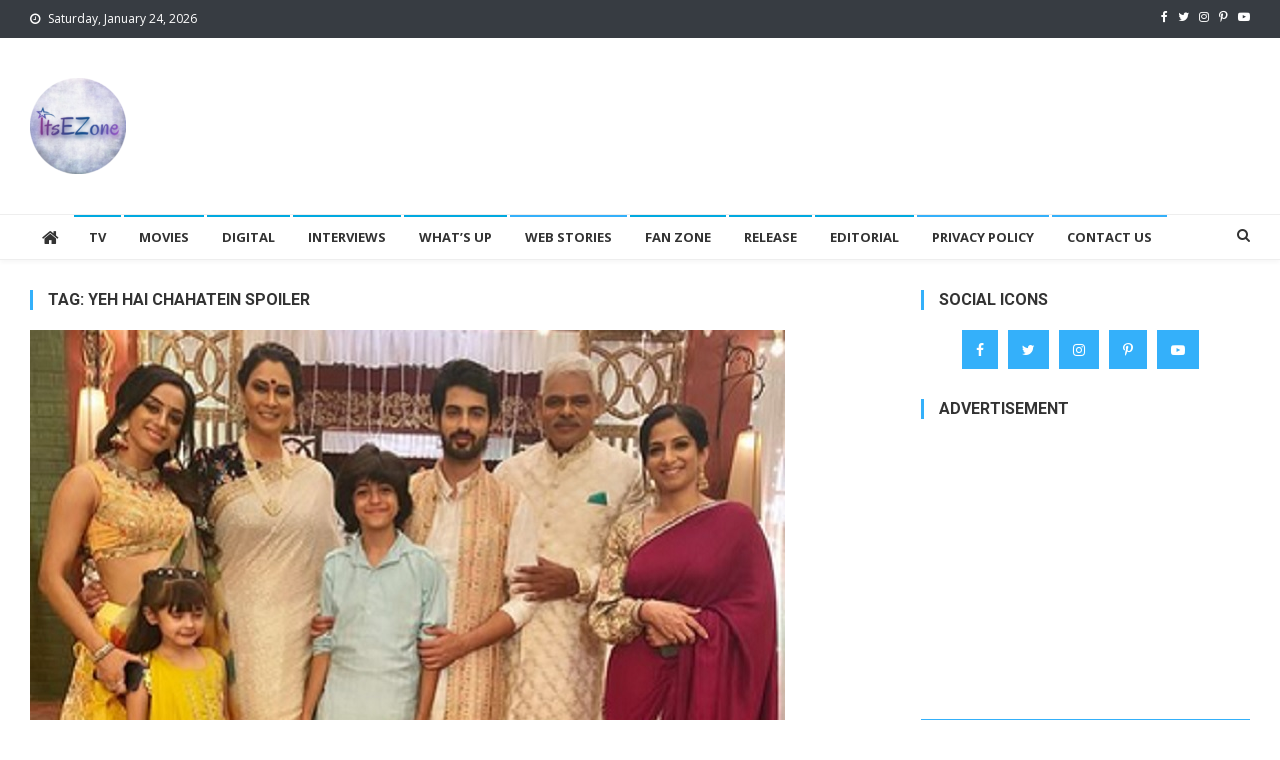

--- FILE ---
content_type: text/html; charset=UTF-8
request_url: https://itsezone.com/tag/yeh-hai-chahatein-spoiler/
body_size: 27607
content:
<!doctype html>
<html lang="en-US" xmlns:og="http://ogp.me/ns#" xmlns:fb="http://ogp.me/ns/fb#">
<head>
	<meta name="google-site-verification" content="8DuhaYa5h0FNWCLw2PIcj5b2O9hYaU2mA6IRx6tOzbE" />
<meta charset="UTF-8">
<meta name="viewport" content="width=device-width, initial-scale=1">
<link rel="profile" href="http://gmpg.org/xfn/11">

<meta name='robots' content='index, follow, max-image-preview:large, max-snippet:-1, max-video-preview:-1' />
<!-- Google tag (gtag.js) consent mode dataLayer added by Site Kit -->
<script type="text/javascript" id="google_gtagjs-js-consent-mode-data-layer">
/* <![CDATA[ */
window.dataLayer = window.dataLayer || [];function gtag(){dataLayer.push(arguments);}
gtag('consent', 'default', {"ad_personalization":"denied","ad_storage":"denied","ad_user_data":"denied","analytics_storage":"denied","functionality_storage":"denied","security_storage":"denied","personalization_storage":"denied","region":["AT","BE","BG","CH","CY","CZ","DE","DK","EE","ES","FI","FR","GB","GR","HR","HU","IE","IS","IT","LI","LT","LU","LV","MT","NL","NO","PL","PT","RO","SE","SI","SK"],"wait_for_update":500});
window._googlesitekitConsentCategoryMap = {"statistics":["analytics_storage"],"marketing":["ad_storage","ad_user_data","ad_personalization"],"functional":["functionality_storage","security_storage"],"preferences":["personalization_storage"]};
window._googlesitekitConsents = {"ad_personalization":"denied","ad_storage":"denied","ad_user_data":"denied","analytics_storage":"denied","functionality_storage":"denied","security_storage":"denied","personalization_storage":"denied","region":["AT","BE","BG","CH","CY","CZ","DE","DK","EE","ES","FI","FR","GB","GR","HR","HU","IE","IS","IT","LI","LT","LU","LV","MT","NL","NO","PL","PT","RO","SE","SI","SK"],"wait_for_update":500};
/* ]]> */
</script>
<!-- End Google tag (gtag.js) consent mode dataLayer added by Site Kit -->

	<!-- This site is optimized with the Yoast SEO plugin v26.6 - https://yoast.com/wordpress/plugins/seo/ -->
	<title>Yeh Hai Chahatein Spoiler Archives - ItsEZone</title>
	<link rel="canonical" href="https://itsezone.com/tag/yeh-hai-chahatein-spoiler/" />
	<meta property="og:locale" content="en_US" />
	<meta property="og:type" content="article" />
	<meta property="og:title" content="Yeh Hai Chahatein Spoiler Archives - ItsEZone" />
	<meta property="og:url" content="https://itsezone.com/tag/yeh-hai-chahatein-spoiler/" />
	<meta property="og:site_name" content="ItsEZone" />
	<meta name="twitter:card" content="summary_large_image" />
	<script type="application/ld+json" class="yoast-schema-graph">{"@context":"https://schema.org","@graph":[{"@type":"CollectionPage","@id":"https://itsezone.com/tag/yeh-hai-chahatein-spoiler/","url":"https://itsezone.com/tag/yeh-hai-chahatein-spoiler/","name":"Yeh Hai Chahatein Spoiler Archives - ItsEZone","isPartOf":{"@id":"https://itsezone.com/#website"},"primaryImageOfPage":{"@id":"https://itsezone.com/tag/yeh-hai-chahatein-spoiler/#primaryimage"},"image":{"@id":"https://itsezone.com/tag/yeh-hai-chahatein-spoiler/#primaryimage"},"thumbnailUrl":"https://itsezone.com/wp-content/uploads/2022/05/Untitled-5.jpg","breadcrumb":{"@id":"https://itsezone.com/tag/yeh-hai-chahatein-spoiler/#breadcrumb"},"inLanguage":"en-US"},{"@type":"ImageObject","inLanguage":"en-US","@id":"https://itsezone.com/tag/yeh-hai-chahatein-spoiler/#primaryimage","url":"https://itsezone.com/wp-content/uploads/2022/05/Untitled-5.jpg","contentUrl":"https://itsezone.com/wp-content/uploads/2022/05/Untitled-5.jpg","width":755,"height":502,"caption":"Yeh Hai Chahatein"},{"@type":"BreadcrumbList","@id":"https://itsezone.com/tag/yeh-hai-chahatein-spoiler/#breadcrumb","itemListElement":[{"@type":"ListItem","position":1,"name":"Home","item":"https://itsezone.com/"},{"@type":"ListItem","position":2,"name":"Yeh Hai Chahatein Spoiler"}]},{"@type":"WebSite","@id":"https://itsezone.com/#website","url":"https://itsezone.com/","name":"ItsEZone","description":"TV, Movies and Digital","publisher":{"@id":"https://itsezone.com/#/schema/person/9dad5e3a1d52bef10a87870c3a494b43"},"potentialAction":[{"@type":"SearchAction","target":{"@type":"EntryPoint","urlTemplate":"https://itsezone.com/?s={search_term_string}"},"query-input":{"@type":"PropertyValueSpecification","valueRequired":true,"valueName":"search_term_string"}}],"inLanguage":"en-US"},{"@type":["Person","Organization"],"@id":"https://itsezone.com/#/schema/person/9dad5e3a1d52bef10a87870c3a494b43","name":"ItsEZone","image":{"@type":"ImageObject","inLanguage":"en-US","@id":"https://itsezone.com/#/schema/person/image/","url":"https://itsezone.com/wp-content/uploads/2023/06/cropped-CC_20210821_173541.png","contentUrl":"https://itsezone.com/wp-content/uploads/2023/06/cropped-CC_20210821_173541.png","width":96,"height":96,"caption":"ItsEZone"},"logo":{"@id":"https://itsezone.com/#/schema/person/image/"}}]}</script>
	<!-- / Yoast SEO plugin. -->


<link rel='dns-prefetch' href='//www.googletagmanager.com' />
<link rel='dns-prefetch' href='//fonts.googleapis.com' />
<link rel="alternate" type="application/rss+xml" title="ItsEZone &raquo; Feed" href="https://itsezone.com/feed/" />
<link rel="alternate" type="application/rss+xml" title="ItsEZone &raquo; Comments Feed" href="https://itsezone.com/comments/feed/" />
<link rel="alternate" type="application/rss+xml" title="ItsEZone &raquo; Yeh Hai Chahatein Spoiler Tag Feed" href="https://itsezone.com/tag/yeh-hai-chahatein-spoiler/feed/" />
<link rel="alternate" type="application/rss+xml" title="ItsEZone &raquo; Stories Feed" href="https://itsezone.com/stories/feed/"><style id='wp-img-auto-sizes-contain-inline-css' type='text/css'>
img:is([sizes=auto i],[sizes^="auto," i]){contain-intrinsic-size:3000px 1500px}
/*# sourceURL=wp-img-auto-sizes-contain-inline-css */
</style>
<link rel='stylesheet' id='sbi_styles-css' href='https://itsezone.com/wp-content/plugins/instagram-feed/css/sbi-styles.min.css?ver=6.10.0' type='text/css' media='all' />
<style id='wp-emoji-styles-inline-css' type='text/css'>

	img.wp-smiley, img.emoji {
		display: inline !important;
		border: none !important;
		box-shadow: none !important;
		height: 1em !important;
		width: 1em !important;
		margin: 0 0.07em !important;
		vertical-align: -0.1em !important;
		background: none !important;
		padding: 0 !important;
	}
/*# sourceURL=wp-emoji-styles-inline-css */
</style>
<style id='wp-block-library-inline-css' type='text/css'>
:root{--wp-block-synced-color:#7a00df;--wp-block-synced-color--rgb:122,0,223;--wp-bound-block-color:var(--wp-block-synced-color);--wp-editor-canvas-background:#ddd;--wp-admin-theme-color:#007cba;--wp-admin-theme-color--rgb:0,124,186;--wp-admin-theme-color-darker-10:#006ba1;--wp-admin-theme-color-darker-10--rgb:0,107,160.5;--wp-admin-theme-color-darker-20:#005a87;--wp-admin-theme-color-darker-20--rgb:0,90,135;--wp-admin-border-width-focus:2px}@media (min-resolution:192dpi){:root{--wp-admin-border-width-focus:1.5px}}.wp-element-button{cursor:pointer}:root .has-very-light-gray-background-color{background-color:#eee}:root .has-very-dark-gray-background-color{background-color:#313131}:root .has-very-light-gray-color{color:#eee}:root .has-very-dark-gray-color{color:#313131}:root .has-vivid-green-cyan-to-vivid-cyan-blue-gradient-background{background:linear-gradient(135deg,#00d084,#0693e3)}:root .has-purple-crush-gradient-background{background:linear-gradient(135deg,#34e2e4,#4721fb 50%,#ab1dfe)}:root .has-hazy-dawn-gradient-background{background:linear-gradient(135deg,#faaca8,#dad0ec)}:root .has-subdued-olive-gradient-background{background:linear-gradient(135deg,#fafae1,#67a671)}:root .has-atomic-cream-gradient-background{background:linear-gradient(135deg,#fdd79a,#004a59)}:root .has-nightshade-gradient-background{background:linear-gradient(135deg,#330968,#31cdcf)}:root .has-midnight-gradient-background{background:linear-gradient(135deg,#020381,#2874fc)}:root{--wp--preset--font-size--normal:16px;--wp--preset--font-size--huge:42px}.has-regular-font-size{font-size:1em}.has-larger-font-size{font-size:2.625em}.has-normal-font-size{font-size:var(--wp--preset--font-size--normal)}.has-huge-font-size{font-size:var(--wp--preset--font-size--huge)}.has-text-align-center{text-align:center}.has-text-align-left{text-align:left}.has-text-align-right{text-align:right}.has-fit-text{white-space:nowrap!important}#end-resizable-editor-section{display:none}.aligncenter{clear:both}.items-justified-left{justify-content:flex-start}.items-justified-center{justify-content:center}.items-justified-right{justify-content:flex-end}.items-justified-space-between{justify-content:space-between}.screen-reader-text{border:0;clip-path:inset(50%);height:1px;margin:-1px;overflow:hidden;padding:0;position:absolute;width:1px;word-wrap:normal!important}.screen-reader-text:focus{background-color:#ddd;clip-path:none;color:#444;display:block;font-size:1em;height:auto;left:5px;line-height:normal;padding:15px 23px 14px;text-decoration:none;top:5px;width:auto;z-index:100000}html :where(.has-border-color){border-style:solid}html :where([style*=border-top-color]){border-top-style:solid}html :where([style*=border-right-color]){border-right-style:solid}html :where([style*=border-bottom-color]){border-bottom-style:solid}html :where([style*=border-left-color]){border-left-style:solid}html :where([style*=border-width]){border-style:solid}html :where([style*=border-top-width]){border-top-style:solid}html :where([style*=border-right-width]){border-right-style:solid}html :where([style*=border-bottom-width]){border-bottom-style:solid}html :where([style*=border-left-width]){border-left-style:solid}html :where(img[class*=wp-image-]){height:auto;max-width:100%}:where(figure){margin:0 0 1em}html :where(.is-position-sticky){--wp-admin--admin-bar--position-offset:var(--wp-admin--admin-bar--height,0px)}@media screen and (max-width:600px){html :where(.is-position-sticky){--wp-admin--admin-bar--position-offset:0px}}

/*# sourceURL=wp-block-library-inline-css */
</style><style id='wp-block-paragraph-inline-css' type='text/css'>
.is-small-text{font-size:.875em}.is-regular-text{font-size:1em}.is-large-text{font-size:2.25em}.is-larger-text{font-size:3em}.has-drop-cap:not(:focus):first-letter{float:left;font-size:8.4em;font-style:normal;font-weight:100;line-height:.68;margin:.05em .1em 0 0;text-transform:uppercase}body.rtl .has-drop-cap:not(:focus):first-letter{float:none;margin-left:.1em}p.has-drop-cap.has-background{overflow:hidden}:root :where(p.has-background){padding:1.25em 2.375em}:where(p.has-text-color:not(.has-link-color)) a{color:inherit}p.has-text-align-left[style*="writing-mode:vertical-lr"],p.has-text-align-right[style*="writing-mode:vertical-rl"]{rotate:180deg}
/*# sourceURL=https://itsezone.com/wp-includes/blocks/paragraph/style.min.css */
</style>
<style id='global-styles-inline-css' type='text/css'>
:root{--wp--preset--aspect-ratio--square: 1;--wp--preset--aspect-ratio--4-3: 4/3;--wp--preset--aspect-ratio--3-4: 3/4;--wp--preset--aspect-ratio--3-2: 3/2;--wp--preset--aspect-ratio--2-3: 2/3;--wp--preset--aspect-ratio--16-9: 16/9;--wp--preset--aspect-ratio--9-16: 9/16;--wp--preset--color--black: #000000;--wp--preset--color--cyan-bluish-gray: #abb8c3;--wp--preset--color--white: #ffffff;--wp--preset--color--pale-pink: #f78da7;--wp--preset--color--vivid-red: #cf2e2e;--wp--preset--color--luminous-vivid-orange: #ff6900;--wp--preset--color--luminous-vivid-amber: #fcb900;--wp--preset--color--light-green-cyan: #7bdcb5;--wp--preset--color--vivid-green-cyan: #00d084;--wp--preset--color--pale-cyan-blue: #8ed1fc;--wp--preset--color--vivid-cyan-blue: #0693e3;--wp--preset--color--vivid-purple: #9b51e0;--wp--preset--gradient--vivid-cyan-blue-to-vivid-purple: linear-gradient(135deg,rgb(6,147,227) 0%,rgb(155,81,224) 100%);--wp--preset--gradient--light-green-cyan-to-vivid-green-cyan: linear-gradient(135deg,rgb(122,220,180) 0%,rgb(0,208,130) 100%);--wp--preset--gradient--luminous-vivid-amber-to-luminous-vivid-orange: linear-gradient(135deg,rgb(252,185,0) 0%,rgb(255,105,0) 100%);--wp--preset--gradient--luminous-vivid-orange-to-vivid-red: linear-gradient(135deg,rgb(255,105,0) 0%,rgb(207,46,46) 100%);--wp--preset--gradient--very-light-gray-to-cyan-bluish-gray: linear-gradient(135deg,rgb(238,238,238) 0%,rgb(169,184,195) 100%);--wp--preset--gradient--cool-to-warm-spectrum: linear-gradient(135deg,rgb(74,234,220) 0%,rgb(151,120,209) 20%,rgb(207,42,186) 40%,rgb(238,44,130) 60%,rgb(251,105,98) 80%,rgb(254,248,76) 100%);--wp--preset--gradient--blush-light-purple: linear-gradient(135deg,rgb(255,206,236) 0%,rgb(152,150,240) 100%);--wp--preset--gradient--blush-bordeaux: linear-gradient(135deg,rgb(254,205,165) 0%,rgb(254,45,45) 50%,rgb(107,0,62) 100%);--wp--preset--gradient--luminous-dusk: linear-gradient(135deg,rgb(255,203,112) 0%,rgb(199,81,192) 50%,rgb(65,88,208) 100%);--wp--preset--gradient--pale-ocean: linear-gradient(135deg,rgb(255,245,203) 0%,rgb(182,227,212) 50%,rgb(51,167,181) 100%);--wp--preset--gradient--electric-grass: linear-gradient(135deg,rgb(202,248,128) 0%,rgb(113,206,126) 100%);--wp--preset--gradient--midnight: linear-gradient(135deg,rgb(2,3,129) 0%,rgb(40,116,252) 100%);--wp--preset--font-size--small: 13px;--wp--preset--font-size--medium: 20px;--wp--preset--font-size--large: 36px;--wp--preset--font-size--x-large: 42px;--wp--preset--spacing--20: 0.44rem;--wp--preset--spacing--30: 0.67rem;--wp--preset--spacing--40: 1rem;--wp--preset--spacing--50: 1.5rem;--wp--preset--spacing--60: 2.25rem;--wp--preset--spacing--70: 3.38rem;--wp--preset--spacing--80: 5.06rem;--wp--preset--shadow--natural: 6px 6px 9px rgba(0, 0, 0, 0.2);--wp--preset--shadow--deep: 12px 12px 50px rgba(0, 0, 0, 0.4);--wp--preset--shadow--sharp: 6px 6px 0px rgba(0, 0, 0, 0.2);--wp--preset--shadow--outlined: 6px 6px 0px -3px rgb(255, 255, 255), 6px 6px rgb(0, 0, 0);--wp--preset--shadow--crisp: 6px 6px 0px rgb(0, 0, 0);}:where(.is-layout-flex){gap: 0.5em;}:where(.is-layout-grid){gap: 0.5em;}body .is-layout-flex{display: flex;}.is-layout-flex{flex-wrap: wrap;align-items: center;}.is-layout-flex > :is(*, div){margin: 0;}body .is-layout-grid{display: grid;}.is-layout-grid > :is(*, div){margin: 0;}:where(.wp-block-columns.is-layout-flex){gap: 2em;}:where(.wp-block-columns.is-layout-grid){gap: 2em;}:where(.wp-block-post-template.is-layout-flex){gap: 1.25em;}:where(.wp-block-post-template.is-layout-grid){gap: 1.25em;}.has-black-color{color: var(--wp--preset--color--black) !important;}.has-cyan-bluish-gray-color{color: var(--wp--preset--color--cyan-bluish-gray) !important;}.has-white-color{color: var(--wp--preset--color--white) !important;}.has-pale-pink-color{color: var(--wp--preset--color--pale-pink) !important;}.has-vivid-red-color{color: var(--wp--preset--color--vivid-red) !important;}.has-luminous-vivid-orange-color{color: var(--wp--preset--color--luminous-vivid-orange) !important;}.has-luminous-vivid-amber-color{color: var(--wp--preset--color--luminous-vivid-amber) !important;}.has-light-green-cyan-color{color: var(--wp--preset--color--light-green-cyan) !important;}.has-vivid-green-cyan-color{color: var(--wp--preset--color--vivid-green-cyan) !important;}.has-pale-cyan-blue-color{color: var(--wp--preset--color--pale-cyan-blue) !important;}.has-vivid-cyan-blue-color{color: var(--wp--preset--color--vivid-cyan-blue) !important;}.has-vivid-purple-color{color: var(--wp--preset--color--vivid-purple) !important;}.has-black-background-color{background-color: var(--wp--preset--color--black) !important;}.has-cyan-bluish-gray-background-color{background-color: var(--wp--preset--color--cyan-bluish-gray) !important;}.has-white-background-color{background-color: var(--wp--preset--color--white) !important;}.has-pale-pink-background-color{background-color: var(--wp--preset--color--pale-pink) !important;}.has-vivid-red-background-color{background-color: var(--wp--preset--color--vivid-red) !important;}.has-luminous-vivid-orange-background-color{background-color: var(--wp--preset--color--luminous-vivid-orange) !important;}.has-luminous-vivid-amber-background-color{background-color: var(--wp--preset--color--luminous-vivid-amber) !important;}.has-light-green-cyan-background-color{background-color: var(--wp--preset--color--light-green-cyan) !important;}.has-vivid-green-cyan-background-color{background-color: var(--wp--preset--color--vivid-green-cyan) !important;}.has-pale-cyan-blue-background-color{background-color: var(--wp--preset--color--pale-cyan-blue) !important;}.has-vivid-cyan-blue-background-color{background-color: var(--wp--preset--color--vivid-cyan-blue) !important;}.has-vivid-purple-background-color{background-color: var(--wp--preset--color--vivid-purple) !important;}.has-black-border-color{border-color: var(--wp--preset--color--black) !important;}.has-cyan-bluish-gray-border-color{border-color: var(--wp--preset--color--cyan-bluish-gray) !important;}.has-white-border-color{border-color: var(--wp--preset--color--white) !important;}.has-pale-pink-border-color{border-color: var(--wp--preset--color--pale-pink) !important;}.has-vivid-red-border-color{border-color: var(--wp--preset--color--vivid-red) !important;}.has-luminous-vivid-orange-border-color{border-color: var(--wp--preset--color--luminous-vivid-orange) !important;}.has-luminous-vivid-amber-border-color{border-color: var(--wp--preset--color--luminous-vivid-amber) !important;}.has-light-green-cyan-border-color{border-color: var(--wp--preset--color--light-green-cyan) !important;}.has-vivid-green-cyan-border-color{border-color: var(--wp--preset--color--vivid-green-cyan) !important;}.has-pale-cyan-blue-border-color{border-color: var(--wp--preset--color--pale-cyan-blue) !important;}.has-vivid-cyan-blue-border-color{border-color: var(--wp--preset--color--vivid-cyan-blue) !important;}.has-vivid-purple-border-color{border-color: var(--wp--preset--color--vivid-purple) !important;}.has-vivid-cyan-blue-to-vivid-purple-gradient-background{background: var(--wp--preset--gradient--vivid-cyan-blue-to-vivid-purple) !important;}.has-light-green-cyan-to-vivid-green-cyan-gradient-background{background: var(--wp--preset--gradient--light-green-cyan-to-vivid-green-cyan) !important;}.has-luminous-vivid-amber-to-luminous-vivid-orange-gradient-background{background: var(--wp--preset--gradient--luminous-vivid-amber-to-luminous-vivid-orange) !important;}.has-luminous-vivid-orange-to-vivid-red-gradient-background{background: var(--wp--preset--gradient--luminous-vivid-orange-to-vivid-red) !important;}.has-very-light-gray-to-cyan-bluish-gray-gradient-background{background: var(--wp--preset--gradient--very-light-gray-to-cyan-bluish-gray) !important;}.has-cool-to-warm-spectrum-gradient-background{background: var(--wp--preset--gradient--cool-to-warm-spectrum) !important;}.has-blush-light-purple-gradient-background{background: var(--wp--preset--gradient--blush-light-purple) !important;}.has-blush-bordeaux-gradient-background{background: var(--wp--preset--gradient--blush-bordeaux) !important;}.has-luminous-dusk-gradient-background{background: var(--wp--preset--gradient--luminous-dusk) !important;}.has-pale-ocean-gradient-background{background: var(--wp--preset--gradient--pale-ocean) !important;}.has-electric-grass-gradient-background{background: var(--wp--preset--gradient--electric-grass) !important;}.has-midnight-gradient-background{background: var(--wp--preset--gradient--midnight) !important;}.has-small-font-size{font-size: var(--wp--preset--font-size--small) !important;}.has-medium-font-size{font-size: var(--wp--preset--font-size--medium) !important;}.has-large-font-size{font-size: var(--wp--preset--font-size--large) !important;}.has-x-large-font-size{font-size: var(--wp--preset--font-size--x-large) !important;}
/*# sourceURL=global-styles-inline-css */
</style>

<style id='classic-theme-styles-inline-css' type='text/css'>
/*! This file is auto-generated */
.wp-block-button__link{color:#fff;background-color:#32373c;border-radius:9999px;box-shadow:none;text-decoration:none;padding:calc(.667em + 2px) calc(1.333em + 2px);font-size:1.125em}.wp-block-file__button{background:#32373c;color:#fff;text-decoration:none}
/*# sourceURL=/wp-includes/css/classic-themes.min.css */
</style>
<link rel='stylesheet' id='contact-form-7-css' href='https://itsezone.com/wp-content/plugins/contact-form-7/includes/css/styles.css?ver=6.1.4' type='text/css' media='all' />
<link rel='stylesheet' id='wpmagazine-modules-lite-google-fonts-css' href='https://fonts.googleapis.com/css?family=Roboto%3A400%2C100%2C300%2C400%2C500%2C700%2C900%7CYanone+Kaffeesatz%3A200%2C300%2C400%2C500%2C600%2C700%7COpen+Sans%3A300%2C400%2C600%2C700%2C800%7CRoboto+Slab%3A100%2C200%2C300%2C400%2C500%2C600%2C700%2C800%2C900%7CPoppins%3A100%2C200%2C300%2C400%2C500%2C600%2C700%2C800%2C900&#038;subset=latin%2Clatin-ext' type='text/css' media='all' />
<link rel='stylesheet' id='fontawesome-css' href='https://itsezone.com/wp-content/plugins/wp-magazine-modules-lite/includes/assets/library/fontawesome/css/all.min.css?ver=5.12.1' type='text/css' media='all' />
<link rel='stylesheet' id='wpmagazine-modules-lite-frontend-css' href='https://itsezone.com/wp-content/plugins/wp-magazine-modules-lite/includes/assets/css/build.css?ver=1.1.3' type='text/css' media='all' />
<link rel='stylesheet' id='slick-slider-css' href='https://itsezone.com/wp-content/plugins/wp-magazine-modules-lite/includes/assets/library/slick-slider/css/slick.css?ver=1.8.0' type='text/css' media='all' />
<link rel='stylesheet' id='slick-slider-theme-css' href='https://itsezone.com/wp-content/plugins/wp-magazine-modules-lite/includes/assets/library/slick-slider/css/slick-theme.css?ver=1.8.0' type='text/css' media='all' />
<link rel='stylesheet' id='news-vibrant-fonts-css' href='https://fonts.googleapis.com/css?family=Roboto+Condensed%3A300italic%2C400italic%2C700italic%2C400%2C300%2C700%7CTitillium+Web%3A400%2C600%2C700%2C300&#038;subset=latin%2Clatin-ext' type='text/css' media='all' />
<link rel='stylesheet' id='font-awesome-css' href='https://itsezone.com/wp-content/themes/news-vibrant/assets/library/font-awesome/css/font-awesome.min.css?ver=4.7.0' type='text/css' media='all' />
<link rel='stylesheet' id='lightslider-style-css' href='https://itsezone.com/wp-content/themes/news-vibrant/assets/library/lightslider/css/lightslider.min.css?ver=1.1.6' type='text/css' media='all' />
<link rel='stylesheet' id='news-vibrant-style-css' href='https://itsezone.com/wp-content/themes/news-vibrant/style.css?ver=1.5.2' type='text/css' media='all' />
<style id='news-vibrant-style-inline-css' type='text/css'>
.category-button.nv-cat-189 a{background:#00a9e0}
.category-button.nv-cat-189 a:hover{background:#0077ae}
.nv-block-title:hover .nv-cat-189{color:#00a9e0}
.nv-block-title.nv-cat-189{border-left-color:#00a9e0}
#site-navigation ul li.nv-cat-189 a:before{background-color:#00a9e0}
.category-button.nv-cat-765 a{background:#00a9e0}
.category-button.nv-cat-765 a:hover{background:#0077ae}
.nv-block-title:hover .nv-cat-765{color:#00a9e0}
.nv-block-title.nv-cat-765{border-left-color:#00a9e0}
#site-navigation ul li.nv-cat-765 a:before{background-color:#00a9e0}
.category-button.nv-cat-9 a{background:#00a9e0}
.category-button.nv-cat-9 a:hover{background:#0077ae}
.nv-block-title:hover .nv-cat-9{color:#00a9e0}
.nv-block-title.nv-cat-9{border-left-color:#00a9e0}
#site-navigation ul li.nv-cat-9 a:before{background-color:#00a9e0}
.category-button.nv-cat-4 a{background:#00a9e0}
.category-button.nv-cat-4 a:hover{background:#0077ae}
.nv-block-title:hover .nv-cat-4{color:#00a9e0}
.nv-block-title.nv-cat-4{border-left-color:#00a9e0}
#site-navigation ul li.nv-cat-4 a:before{background-color:#00a9e0}
.category-button.nv-cat-6 a{background:#00a9e0}
.category-button.nv-cat-6 a:hover{background:#0077ae}
.nv-block-title:hover .nv-cat-6{color:#00a9e0}
.nv-block-title.nv-cat-6{border-left-color:#00a9e0}
#site-navigation ul li.nv-cat-6 a:before{background-color:#00a9e0}
.category-button.nv-cat-163 a{background:#00a9e0}
.category-button.nv-cat-163 a:hover{background:#0077ae}
.nv-block-title:hover .nv-cat-163{color:#00a9e0}
.nv-block-title.nv-cat-163{border-left-color:#00a9e0}
#site-navigation ul li.nv-cat-163 a:before{background-color:#00a9e0}
.category-button.nv-cat-8 a{background:#00a9e0}
.category-button.nv-cat-8 a:hover{background:#0077ae}
.nv-block-title:hover .nv-cat-8{color:#00a9e0}
.nv-block-title.nv-cat-8{border-left-color:#00a9e0}
#site-navigation ul li.nv-cat-8 a:before{background-color:#00a9e0}
.category-button.nv-cat-2 a{background:#00a9e0}
.category-button.nv-cat-2 a:hover{background:#0077ae}
.nv-block-title:hover .nv-cat-2{color:#00a9e0}
.nv-block-title.nv-cat-2{border-left-color:#00a9e0}
#site-navigation ul li.nv-cat-2 a:before{background-color:#00a9e0}
.category-button.nv-cat-1 a{background:#00a9e0}
.category-button.nv-cat-1 a:hover{background:#0077ae}
.nv-block-title:hover .nv-cat-1{color:#00a9e0}
.nv-block-title.nv-cat-1{border-left-color:#00a9e0}
#site-navigation ul li.nv-cat-1 a:before{background-color:#00a9e0}
.category-button.nv-cat-5 a{background:#00a9e0}
.category-button.nv-cat-5 a:hover{background:#0077ae}
.nv-block-title:hover .nv-cat-5{color:#00a9e0}
.nv-block-title.nv-cat-5{border-left-color:#00a9e0}
#site-navigation ul li.nv-cat-5 a:before{background-color:#00a9e0}
.navigation .nav-links a,.bttn,button,input[type='button'],input[type='reset'],input[type='submit'],.navigation .nav-links a:hover,.bttn:hover,button,input[type='button']:hover,input[type='reset']:hover,input[type='submit']:hover,.widget_search .search-submit,.widget_tag_cloud .tagcloud a:hover,.edit-link .post-edit-link,.reply .comment-reply-link,.home .nv-home-icon a,.nv-home-icon a:hover,#site-navigation ul li a:before,.nv-header-search-wrapper .search-form-main .search-submit,.ticker-caption,.comments-link:hover a,.news_vibrant_featured_slider .slider-posts .lSAction > a:hover,.news_vibrant_default_tabbed ul.widget-tabs li,.news_vibrant_default_tabbed ul.widget-tabs li.ui-tabs-active,.news_vibrant_default_tabbed ul.widget-tabs li:hover,.nv-block-title-nav-wrap .carousel-nav-action .carousel-controls:hover,.news_vibrant_social_media .social-link a,.news_vibrant_social_media .social-link a:hover,.nv-archive-more .nv-button:hover,.error404 .page-title,#nv-scrollup{background:#34b0fa}
a,a:hover,a:focus,a:active,.widget a:hover,.widget a:hover::before,.widget li:hover::before,.entry-footer a:hover,.comment-author .fn .url:hover,#cancel-comment-reply-link,#cancel-comment-reply-link:before,.logged-in-as a,.nv-featured-posts-wrapper .nv-single-post-wrap .nv-post-content .nv-post-meta span:hover,.nv-featured-posts-wrapper .nv-single-post-wrap .nv-post-content .nv-post-meta span a:hover,.search-main a:hover,.nv-ticker-block .lSAction>a:hover,.nv-slide-content-wrap .post-title a:hover,.news_vibrant_featured_posts .nv-single-post .nv-post-content .nv-post-title a:hover,.news_vibrant_carousel .nv-single-post .nv-post-title a:hover,.news_vibrant_block_posts .layout3 .nv-primary-block-wrap .nv-single-post .nv-post-title a:hover,.news_vibrant_featured_slider .featured-posts .nv-single-post .nv-post-content .nv-post-title a:hover,.nv-featured-posts-wrapper .nv-single-post-wrap .nv-post-content .nv-post-title a:hover,.nv-post-title.large-size a:hover,.nv-post-title.small-size a:hover,.nv-post-meta span:hover,.nv-post-meta span a:hover,.news_vibrant_featured_posts .nv-single-post-wrap .nv-post-content .nv-post-meta span:hover,.news_vibrant_featured_posts .nv-single-post-wrap .nv-post-content .nv-post-meta span a:hover,.nv-post-title.small-size a:hover,#top-footer .widget a:hover,#top-footer .widget a:hover:before,#top-footer .widget li:hover:before,#footer-navigation ul li a:hover,.entry-title a:hover,.entry-meta span a:hover,.entry-meta span:hover,.menu-toggle:hover{color:#34b0fa}
.navigation .nav-links a,.bttn,button,input[type='button'],input[type='reset'],input[type='submit'],.widget_search .search-submit,#top-footer .widget-title,.nv-archive-more .nv-button:hover{border-color:#34b0fa}
.comment-list .comment-body,.nv-header-search-wrapper .search-form-main,.comments-link:hover a::after{border-top-color:#34b0fa}
.nv-header-search-wrapper .search-form-main:before{border-bottom-color:#34b0fa}
.nv-block-title,.widget-title,.page-header .page-title,.nv-related-title{border-left-color:#34b0fa}
.site-title,.site-description{position:absolute;clip:rect(1px,1px,1px,1px)}
/*# sourceURL=news-vibrant-style-inline-css */
</style>
<link rel='stylesheet' id='news-vibrant-responsive-style-css' href='https://itsezone.com/wp-content/themes/news-vibrant/assets/css/nv-responsive.css?ver=1.0.0' type='text/css' media='all' />
<link rel='stylesheet' id='heateor_sss_frontend_css-css' href='https://itsezone.com/wp-content/plugins/sassy-social-share/public/css/sassy-social-share-public.css?ver=3.3.79' type='text/css' media='all' />
<style id='heateor_sss_frontend_css-inline-css' type='text/css'>
.heateor_sss_button_instagram span.heateor_sss_svg,a.heateor_sss_instagram span.heateor_sss_svg{background:radial-gradient(circle at 30% 107%,#fdf497 0,#fdf497 5%,#fd5949 45%,#d6249f 60%,#285aeb 90%)}.heateor_sss_horizontal_sharing .heateor_sss_svg,.heateor_sss_standard_follow_icons_container .heateor_sss_svg{color:#fff;border-width:0px;border-style:solid;border-color:transparent}.heateor_sss_horizontal_sharing .heateorSssTCBackground{color:#666}.heateor_sss_horizontal_sharing span.heateor_sss_svg:hover,.heateor_sss_standard_follow_icons_container span.heateor_sss_svg:hover{border-color:transparent;}.heateor_sss_vertical_sharing span.heateor_sss_svg,.heateor_sss_floating_follow_icons_container span.heateor_sss_svg{color:#fff;border-width:0px;border-style:solid;border-color:transparent;}.heateor_sss_vertical_sharing .heateorSssTCBackground{color:#666;}.heateor_sss_vertical_sharing span.heateor_sss_svg:hover,.heateor_sss_floating_follow_icons_container span.heateor_sss_svg:hover{border-color:transparent;}@media screen and (max-width:783px) {.heateor_sss_vertical_sharing{display:none!important}}div.heateor_sss_mobile_footer{display:none;}@media screen and (max-width:783px){div.heateor_sss_bottom_sharing .heateorSssTCBackground{background-color:white}div.heateor_sss_bottom_sharing{width:100%!important;left:0!important;}div.heateor_sss_bottom_sharing a{width:33.333333333333% !important;}div.heateor_sss_bottom_sharing .heateor_sss_svg{width: 100% !important;}div.heateor_sss_bottom_sharing div.heateorSssTotalShareCount{font-size:1em!important;line-height:28px!important}div.heateor_sss_bottom_sharing div.heateorSssTotalShareText{font-size:.7em!important;line-height:0px!important}div.heateor_sss_mobile_footer{display:block;height:40px;}.heateor_sss_bottom_sharing{padding:0!important;display:block!important;width:auto!important;bottom:-2px!important;top: auto!important;}.heateor_sss_bottom_sharing .heateor_sss_square_count{line-height:inherit;}.heateor_sss_bottom_sharing .heateorSssSharingArrow{display:none;}.heateor_sss_bottom_sharing .heateorSssTCBackground{margin-right:1.1em!important}}div.heateor_sss_horizontal_sharing{margin-top:16px;margin-bottom:16px;}
/*# sourceURL=heateor_sss_frontend_css-inline-css */
</style>
<link rel='stylesheet' id='wpra_front_css-css' href='https://itsezone.com/wp-content/plugins/wp-reactions-lite/assets/css/front.css?v=1.3.10&#038;ver=6.9' type='text/css' media='all' />
<link rel='stylesheet' id='wpra_common_css-css' href='https://itsezone.com/wp-content/plugins/wp-reactions-lite/assets/css/common.css?v=1.3.10&#038;ver=6.9' type='text/css' media='all' />
<script type="text/javascript" src="https://itsezone.com/wp-includes/js/jquery/jquery.min.js?ver=3.7.1" id="jquery-core-js"></script>
<script type="text/javascript" src="https://itsezone.com/wp-includes/js/jquery/jquery-migrate.min.js?ver=3.4.1" id="jquery-migrate-js"></script>

<!-- Google tag (gtag.js) snippet added by Site Kit -->
<!-- Google Analytics snippet added by Site Kit -->
<script type="text/javascript" src="https://www.googletagmanager.com/gtag/js?id=GT-5D4XV6P" id="google_gtagjs-js" async></script>
<script type="text/javascript" id="google_gtagjs-js-after">
/* <![CDATA[ */
window.dataLayer = window.dataLayer || [];function gtag(){dataLayer.push(arguments);}
gtag("set","linker",{"domains":["itsezone.com"]});
gtag("js", new Date());
gtag("set", "developer_id.dZTNiMT", true);
gtag("config", "GT-5D4XV6P");
 window._googlesitekit = window._googlesitekit || {}; window._googlesitekit.throttledEvents = []; window._googlesitekit.gtagEvent = (name, data) => { var key = JSON.stringify( { name, data } ); if ( !! window._googlesitekit.throttledEvents[ key ] ) { return; } window._googlesitekit.throttledEvents[ key ] = true; setTimeout( () => { delete window._googlesitekit.throttledEvents[ key ]; }, 5 ); gtag( "event", name, { ...data, event_source: "site-kit" } ); }; 
//# sourceURL=google_gtagjs-js-after
/* ]]> */
</script>
<link rel="https://api.w.org/" href="https://itsezone.com/wp-json/" /><link rel="alternate" title="JSON" type="application/json" href="https://itsezone.com/wp-json/wp/v2/tags/917" /><link rel="EditURI" type="application/rsd+xml" title="RSD" href="https://itsezone.com/xmlrpc.php?rsd" />
<meta name="generator" content="WordPress 6.9" />
<style type='text/css'>
#floating_ads_bottom_textcss_container {position: fixed;bottom: 2px;width: 100%;}
#floating_ads_bottom_textcss_wrap {text-align: center;}
#floating_ads_bottom_textcss_ad {display:inline-block;}
#floating_ads_bottom_textcss_close {position: absolute;top: -20px;display:inline-block;}
</style><meta name="generator" content="Site Kit by Google 1.170.0" /><script data-ad-client="ca-pub-5389645167165666" async src="https://pagead2.googlesyndication.com/pagead/js/adsbygoogle.js"></script>

<style>

/* define size for the in-article ad taking into account the top performing banners */

.google-auto-placed {

width:336px !important;

height:280px !important;

text-align:center !important;

margin: 0 auto !important;

}

</style>
<!-- Google AdSense meta tags added by Site Kit -->
<meta name="google-adsense-platform-account" content="ca-host-pub-2644536267352236">
<meta name="google-adsense-platform-domain" content="sitekit.withgoogle.com">
<!-- End Google AdSense meta tags added by Site Kit -->
<script>(()=>{var o=[],i={};["on","off","toggle","show"].forEach((l=>{i[l]=function(){o.push([l,arguments])}})),window.Boxzilla=i,window.boxzilla_queue=o})();</script><link rel="icon" href="https://itsezone.com/wp-content/uploads/2023/06/cropped-CC_20210821_173541.png" sizes="32x32" />
<link rel="icon" href="https://itsezone.com/wp-content/uploads/2023/06/cropped-CC_20210821_173541.png" sizes="192x192" />
<link rel="apple-touch-icon" href="https://itsezone.com/wp-content/uploads/2023/06/cropped-CC_20210821_173541.png" />
<meta name="msapplication-TileImage" content="https://itsezone.com/wp-content/uploads/2023/06/cropped-CC_20210821_173541.png" />
		<style type="text/css" id="wp-custom-css">
			ins.adsbygoogle { background: transparent !important; }
.wpforms-form button[type=submit] {
    background-color: #024488 !important;
    border-color: #024488 !important;
    color: #fff !important;
}
 
.wpforms-form button[type=submit]:hover {
    background-color: #022B57 !important;
}		</style>
		<style id="kirki-inline-styles"></style>
<!-- START - Heateor Open Graph Meta Tags 1.1.12 -->
<link rel="canonical" href="https://itsezone.com/tag/yeh-hai-chahatein-spoiler/"/>
<meta name="description" content="TV, Movies and Digital"/>
<meta property="og:locale" content="en_US"/>
<meta property="og:site_name" content="ItsEZone"/>
<meta property="og:title" content="Yeh Hai Chahatein Spoiler"/>
<meta property="og:url" content="https://itsezone.com/tag/yeh-hai-chahatein-spoiler/"/>
<meta property="og:type" content="article"/>
<meta property="og:description" content="TV, Movies and Digital"/>
<meta name="twitter:title" content="Yeh Hai Chahatein Spoiler"/>
<meta name="twitter:url" content="https://itsezone.com/tag/yeh-hai-chahatein-spoiler/"/>
<meta name="twitter:description" content="TV, Movies and Digital"/>
<meta name="twitter:card" content="summary_large_image"/>
<meta itemprop="name" content="Yeh Hai Chahatein Spoiler"/>
<meta itemprop="description" content="TV, Movies and Digital"/>
<!-- END - Heateor Open Graph Meta Tags -->

</head>

<body class="archive tag tag-yeh-hai-chahatein-spoiler tag-917 wp-custom-logo wp-theme-news-vibrant group-blog hfeed right-sidebar fullwidth_layout archive-classic">

<div id="page" class="site">
	<a class="skip-link screen-reader-text" href="#content">Skip to content</a>
	
	<div class="nv-top-header-wrap"><div class="cv-container">		<div class="nv-top-left-section-wrapper">
			<div class="date-section">Saturday, January 24, 2026</div>		</div><!-- .nv-top-left-section-wrapper -->
		<div class="nv-top-right-section-wrapper">
			<div class="nv-social-icons-wrapper"><span class="social-link"><a href="https://www.facebook.com/ItsEZone/" target="_blank"><i class="fa fa-facebook-f"></i></a></span><span class="social-link"><a href="https://twitter.com/Its_EZone" target="_blank"><i class="fa fa-twitter"></i></a></span><span class="social-link"><a href="https://www.instagram.com/its_ezone/" target="_blank"><i class="fa fa-instagram"></i></a></span><span class="social-link"><a href="https://in.pinterest.com/ItsEZone/itsezone/" target="_blank"><i class="fa fa-pinterest-p"></i></a></span><span class="social-link"><a href="https://www.youtube.com/channel/UCBj7Efic2UfhOnLUfXZEAmA" target="_blank"><i class="fa fa-youtube-play"></i></a></span></div><!-- .nv-social-icons-wrapper -->		</div><!-- .nv-top-right-section-wrapper -->
</div><!-- .cv-container --></div><!-- .nv-top-header-wrap --><header id="masthead" class="site-header" role="banner"><div class="nv-logo-section-wrapper"><div class="cv-container">		<div class="site-branding">

			<a href="https://itsezone.com/" class="custom-logo-link" rel="home"><img width="96" height="96" src="https://itsezone.com/wp-content/uploads/2023/06/cropped-CC_20210821_173541.png" class="custom-logo" alt="ItsEZone" decoding="async" /></a>
							<p class="site-title"><a href="https://itsezone.com/" rel="home">ItsEZone</a></p>
							<p class="site-description">TV, Movies and Digital</p>
						
		</div><!-- .site-branding -->
		<div class="nv-header-ads-area">
			<section id="custom_html-66" class="widget_text widget widget_custom_html"><div class="textwidget custom-html-widget"><script async src="https://pagead2.googlesyndication.com/pagead/js/adsbygoogle.js?client=ca-pub-5389645167165666"
     crossorigin="anonymous"></script>
<!-- Banner Display New Ad Size -->
<ins class="adsbygoogle"
     style="display:inline-block;width:728px;height:90px"
     data-ad-client="ca-pub-5389645167165666"
     data-ad-slot="8259112473"></ins>
<script>
     (adsbygoogle = window.adsbygoogle || []).push({});
</script></div></section>		</div><!-- .nv-header-ads-area -->
</div><!-- .cv-container --></div><!-- .nv-logo-section-wrapper -->		<div id="nv-menu-wrap" class="nv-header-menu-wrapper">
			<div class="nv-header-menu-block-wrap">
				<div class="cv-container">
												<div class="nv-home-icon">
								<a href="https://itsezone.com/" rel="home"> <i class="fa fa-home"> </i> </a>
							</div><!-- .nv-home-icon -->
										<div class="nv-header-menu-wrap">
	                    <a href="javascript:void(0)" class="menu-toggle hide"> <i class="fa fa-navicon"> </i> </a>
						<nav id="site-navigation" class="main-navigation" role="navigation">
							<div class="menu-main-container"><ul id="primary-menu" class="menu"><li id="menu-item-7548" class="menu-item menu-item-type-taxonomy menu-item-object-category menu-item-7548 nv-cat-2"><a href="https://itsezone.com/category/tv/">TV</a></li>
<li id="menu-item-7550" class="menu-item menu-item-type-taxonomy menu-item-object-category menu-item-7550 nv-cat-6"><a href="https://itsezone.com/category/movies/">Movies</a></li>
<li id="menu-item-7552" class="menu-item menu-item-type-taxonomy menu-item-object-category menu-item-7552 nv-cat-189"><a href="https://itsezone.com/category/digital/">Digital</a></li>
<li id="menu-item-7551" class="menu-item menu-item-type-taxonomy menu-item-object-category menu-item-7551 nv-cat-4"><a href="https://itsezone.com/category/interviews/">Interviews</a></li>
<li id="menu-item-7549" class="menu-item menu-item-type-taxonomy menu-item-object-category menu-item-7549 nv-cat-5"><a href="https://itsezone.com/category/whats-up/">What&#8217;s up</a></li>
<li id="menu-item-7653" class="menu-item menu-item-type-post_type menu-item-object-page menu-item-7653"><a href="https://itsezone.com/stories/">Web Stories</a></li>
<li id="menu-item-7554" class="menu-item menu-item-type-taxonomy menu-item-object-category menu-item-7554 nv-cat-9"><a href="https://itsezone.com/category/fan-zone/">Fan Zone</a></li>
<li id="menu-item-7553" class="menu-item menu-item-type-taxonomy menu-item-object-category menu-item-7553 nv-cat-8"><a href="https://itsezone.com/category/release/">Release</a></li>
<li id="menu-item-7556" class="menu-item menu-item-type-taxonomy menu-item-object-category menu-item-7556 nv-cat-765"><a href="https://itsezone.com/category/editorial/">Editorial</a></li>
<li id="menu-item-7557" class="menu-item menu-item-type-post_type menu-item-object-page menu-item-7557"><a href="https://itsezone.com/privacy-policy-2/">Privacy Policy</a></li>
<li id="menu-item-7558" class="menu-item menu-item-type-post_type menu-item-object-page menu-item-7558"><a href="https://itsezone.com/contact-us/">Contact Us</a></li>
</ul></div>						</nav><!-- #site-navigation -->
					</div><!-- .nv-header-menu-wrap -->
											<div class="nv-header-search-wrapper">                    
			                <span class="search-main"><a href="javascript:void(0);"><i class="fa fa-search"></i></a></span>
			                <div class="search-form-main nv-clearfix">
				                <form role="search" method="get" class="search-form" action="https://itsezone.com/">
				<label>
					<span class="screen-reader-text">Search for:</span>
					<input type="search" class="search-field" placeholder="Search &hellip;" value="" name="s" />
				</label>
				<input type="submit" class="search-submit" value="Search" />
			</form>				            </div>
						</div><!-- .nv-header-search-wrapper -->
									</div>
			</div>
		</div><!-- .nv-header-menu-wrapper -->
</header><!-- .site-header -->
	<div id="content" class="site-content">
		<div class="cv-container">
	<div id="primary" class="content-area">
		<main id="main" class="site-main" role="main">

		
			<header class="page-header">
				<h1 class="page-title">Tag: <span>Yeh Hai Chahatein Spoiler</span></h1>			</header><!-- .page-header -->

			
<article id="post-6097" class="has-thumbnail post-6097 post type-post status-publish format-standard has-post-thumbnail hentry category-tv tag-abrar-qazi tag-abrargun tag-itsezone tag-poorva-gokhale tag-rusha tag-sargun-kaur-luthra tag-yeh-hai-chahatein tag-yeh-hai-chahatein-spoiler tag-yhc">	

			<div class="nv-article-thumb">
			<a href="https://itsezone.com/revati-plans-evil-to-spoil-rudra-and-preeshas-engagement-ceremony-in-yeh-hai-chahatein/">
				<img width="755" height="502" src="https://itsezone.com/wp-content/uploads/2022/05/Untitled-5.jpg" class="attachment-full size-full wp-post-image" alt="Yeh Hai Chahatein" decoding="async" fetchpriority="high" srcset="https://itsezone.com/wp-content/uploads/2022/05/Untitled-5.jpg 755w, https://itsezone.com/wp-content/uploads/2022/05/Untitled-5-300x199.jpg 300w, https://itsezone.com/wp-content/uploads/2022/05/Untitled-5-177x118.jpg 177w" sizes="(max-width: 755px) 100vw, 755px" />			</a>
		</div><!-- .nv-article-thumb -->
	
	<div class="nv-archive-post-content-wrapper">

		<header class="entry-header">
			<h2 class="entry-title"><a href="https://itsezone.com/revati-plans-evil-to-spoil-rudra-and-preeshas-engagement-ceremony-in-yeh-hai-chahatein/" rel="bookmark">Revati plans evil to spoil Rudra and Preesha&#8217;s engagement ceremony in Yeh Hai Chahatein</a></h2>					<div class="entry-meta">
						<span class="posted-on"><a href="https://itsezone.com/revati-plans-evil-to-spoil-rudra-and-preeshas-engagement-ceremony-in-yeh-hai-chahatein/" rel="bookmark"><time class="entry-date published" datetime="2022-05-16T14:41:31+05:30">May 16, 2022</time><time class="updated" datetime="2022-05-18T15:23:03+05:30">May 18, 2022</time></a></span><span class="byline"><span class="author vcard"><a class="url fn n" href="https://itsezone.com/author/itsezone/">ItsEZone</a></span></span><span class="comments-link"><a href="https://itsezone.com/revati-plans-evil-to-spoil-rudra-and-preeshas-engagement-ceremony-in-yeh-hai-chahatein/#respond">0 </a></span>					</div><!-- .entry-meta -->
					</header><!-- .entry-header -->

		<div class="entry-content">
			<p>Unaware of the fact, Rudra (Abrar Qazi) and Preesha (Sargun Kaur Luthra) have recently welcomed a new vamp in their lives, who is none&nbsp; other than Revati Chaudhary (Poorva Gokhale). In the recent episodes of the show, we have seen that Revati has successfully convinced Rudra and Preesha to re-marry each other on their anniversary. [&hellip;]</p>
			<span class="nv-archive-more"><a href="https://itsezone.com/revati-plans-evil-to-spoil-rudra-and-preeshas-engagement-ceremony-in-yeh-hai-chahatein/" class="nv-button"><i class="fa fa-arrow-circle-o-right"></i>Continue Reading</a></span>
		</div><!-- .entry-content -->

		<footer class="entry-footer">
					</footer><!-- .entry-footer -->

	</div><!-- .nv-archive-post-content-wrapper -->
	
</article><!-- #post-6097 -->
<article id="post-6090" class="has-thumbnail post-6090 post type-post status-publish format-standard has-post-thumbnail hentry category-tv tag-abrar-qazi tag-abrargun tag-disneyhotstar tag-itsezone tag-rusha tag-sargun-kaur-luthra tag-star-plus tag-yeh-hai-chahatein tag-yeh-hai-chahatein-spoiler tag-yhc">	

			<div class="nv-article-thumb">
			<a href="https://itsezone.com/rakesh-wants-to-kill-preesha-in-star-plus-yeh-hai-chahatein/">
				<img width="755" height="502" src="https://itsezone.com/wp-content/uploads/2022/05/Screenshot_20220504-191127_Instagram.jpg" class="attachment-full size-full wp-post-image" alt="Yeh Hai Chahatein" decoding="async" srcset="https://itsezone.com/wp-content/uploads/2022/05/Screenshot_20220504-191127_Instagram.jpg 755w, https://itsezone.com/wp-content/uploads/2022/05/Screenshot_20220504-191127_Instagram-300x199.jpg 300w, https://itsezone.com/wp-content/uploads/2022/05/Screenshot_20220504-191127_Instagram-177x118.jpg 177w" sizes="(max-width: 755px) 100vw, 755px" />			</a>
		</div><!-- .nv-article-thumb -->
	
	<div class="nv-archive-post-content-wrapper">

		<header class="entry-header">
			<h2 class="entry-title"><a href="https://itsezone.com/rakesh-wants-to-kill-preesha-in-star-plus-yeh-hai-chahatein/" rel="bookmark">Rakesh wants to kill Preesha in Star Plus&#8217; Yeh Hai Chahatein</a></h2>					<div class="entry-meta">
						<span class="posted-on"><a href="https://itsezone.com/rakesh-wants-to-kill-preesha-in-star-plus-yeh-hai-chahatein/" rel="bookmark"><time class="entry-date published" datetime="2022-05-12T15:52:37+05:30">May 12, 2022</time><time class="updated" datetime="2022-05-18T13:02:50+05:30">May 18, 2022</time></a></span><span class="byline"><span class="author vcard"><a class="url fn n" href="https://itsezone.com/author/itsezone/">ItsEZone</a></span></span><span class="comments-link"><a href="https://itsezone.com/rakesh-wants-to-kill-preesha-in-star-plus-yeh-hai-chahatein/#respond">0 </a></span>					</div><!-- .entry-meta -->
					</header><!-- .entry-header -->

		<div class="entry-content">
			<p>Star Plus&#8217; popular daily Yeh Hai Chahatein is unfolding major twists in its ongoing episodes. So far, it has been shown that Dev&#8217;s death was an accident after he fell off from the terrace during his fight with Saransh but there&#8217;s a big twist. Dev&#8217;s death was not an accident but it was a murder. [&hellip;]</p>
			<span class="nv-archive-more"><a href="https://itsezone.com/rakesh-wants-to-kill-preesha-in-star-plus-yeh-hai-chahatein/" class="nv-button"><i class="fa fa-arrow-circle-o-right"></i>Continue Reading</a></span>
		</div><!-- .entry-content -->

		<footer class="entry-footer">
					</footer><!-- .entry-footer -->

	</div><!-- .nv-archive-post-content-wrapper -->
	
</article><!-- #post-6090 --><div class='code-block code-block-4' style='margin: 8px auto; text-align: center; display: block; clear: both;'>
<script async src="https://pagead2.googlesyndication.com/pagead/js/adsbygoogle.js"></script>
<ins class="adsbygoogle"
     style="display:block"
     data-ad-format="fluid"
     data-ad-layout-key="-gw-3+1f-3d+2z"
     data-ad-client="ca-pub-5389645167165666"
     data-ad-slot="3951421016"></ins>
<script>
     (adsbygoogle = window.adsbygoogle || []).push({});
</script></div>

<article id="post-6064" class="has-thumbnail post-6064 post type-post status-publish format-standard has-post-thumbnail hentry category-tv tag-abrar-qazi tag-abrargun tag-itsezone tag-poorva-gokhale tag-rusha tag-sargun-kaur-luthra tag-yeh-hai-chahatein tag-yeh-hai-chahatein-spoiler tag-yhc">	

			<div class="nv-article-thumb">
			<a href="https://itsezone.com/rudra-and-preesha-on-a-verge-of-getting-exposed-in-yeh-hai-chahatein/">
				<img width="755" height="512" src="https://itsezone.com/wp-content/uploads/2022/05/Untitled-1.jpg" class="attachment-full size-full wp-post-image" alt="Rudra Preesha YHC" decoding="async" srcset="https://itsezone.com/wp-content/uploads/2022/05/Untitled-1.jpg 755w, https://itsezone.com/wp-content/uploads/2022/05/Untitled-1-300x203.jpg 300w" sizes="(max-width: 755px) 100vw, 755px" />			</a>
		</div><!-- .nv-article-thumb -->
	
	<div class="nv-archive-post-content-wrapper">

		<header class="entry-header">
			<h2 class="entry-title"><a href="https://itsezone.com/rudra-and-preesha-on-a-verge-of-getting-exposed-in-yeh-hai-chahatein/" rel="bookmark">Rudra and Preesha on a verge of getting exposed in Yeh Hai Chahatein</a></h2>					<div class="entry-meta">
						<span class="posted-on"><a href="https://itsezone.com/rudra-and-preesha-on-a-verge-of-getting-exposed-in-yeh-hai-chahatein/" rel="bookmark"><time class="entry-date published" datetime="2022-05-03T13:06:47+05:30">May 3, 2022</time><time class="updated" datetime="2022-05-04T14:55:52+05:30">May 4, 2022</time></a></span><span class="byline"><span class="author vcard"><a class="url fn n" href="https://itsezone.com/author/itsezone/">ItsEZone</a></span></span><span class="comments-link"><a href="https://itsezone.com/rudra-and-preesha-on-a-verge-of-getting-exposed-in-yeh-hai-chahatein/#respond">0 </a></span>					</div><!-- .entry-meta -->
					</header><!-- .entry-header -->

		<div class="entry-content">
			<p>Rudraksh (Abrar Qazi) and Preesha (Sargun Kaur Luthra) are now getting deep into the mess that they had created after Dev&#8217;s death to save their son Saransh. In the recent episodes of the series, we had seen that Revati had given Rudra&#8217;s jacket for forensic test that was found from his water tank. After the [&hellip;]</p>
			<span class="nv-archive-more"><a href="https://itsezone.com/rudra-and-preesha-on-a-verge-of-getting-exposed-in-yeh-hai-chahatein/" class="nv-button"><i class="fa fa-arrow-circle-o-right"></i>Continue Reading</a></span>
		</div><!-- .entry-content -->

		<footer class="entry-footer">
					</footer><!-- .entry-footer -->

	</div><!-- .nv-archive-post-content-wrapper -->
	
</article><!-- #post-6064 -->
<article id="post-5980" class="has-thumbnail post-5980 post type-post status-publish format-standard has-post-thumbnail hentry category-tv tag-abrar-qazi tag-abrargun tag-itsezone tag-rusha tag-sargun-kaur-luthra tag-yeh-hai-chahatein tag-yeh-hai-chahatein-spoiler tag-yhc">	

			<div class="nv-article-thumb">
			<a href="https://itsezone.com/rudra-and-preesha-team-up-to-save-saransh-from-devs-murder-charges-in-yeh-hai-chahatein/">
				<img width="755" height="511" src="https://itsezone.com/wp-content/uploads/2022/04/Untitled-27.jpg" class="attachment-full size-full wp-post-image" alt="Rudraksh Preesha Yeh Hai Chahatein" decoding="async" loading="lazy" srcset="https://itsezone.com/wp-content/uploads/2022/04/Untitled-27.jpg 755w, https://itsezone.com/wp-content/uploads/2022/04/Untitled-27-300x203.jpg 300w" sizes="auto, (max-width: 755px) 100vw, 755px" />			</a>
		</div><!-- .nv-article-thumb -->
	
	<div class="nv-archive-post-content-wrapper">

		<header class="entry-header">
			<h2 class="entry-title"><a href="https://itsezone.com/rudra-and-preesha-team-up-to-save-saransh-from-devs-murder-charges-in-yeh-hai-chahatein/" rel="bookmark">Rudra and Preesha team up to save Saransh from Dev&#8217;s murder charges in Yeh Hai Chahatein</a></h2>					<div class="entry-meta">
						<span class="posted-on"><a href="https://itsezone.com/rudra-and-preesha-team-up-to-save-saransh-from-devs-murder-charges-in-yeh-hai-chahatein/" rel="bookmark"><time class="entry-date published" datetime="2022-04-20T15:00:26+05:30">April 20, 2022</time><time class="updated" datetime="2022-04-20T15:28:38+05:30">April 20, 2022</time></a></span><span class="byline"><span class="author vcard"><a class="url fn n" href="https://itsezone.com/author/itsezone/">ItsEZone</a></span></span><span class="comments-link"><a href="https://itsezone.com/rudra-and-preesha-team-up-to-save-saransh-from-devs-murder-charges-in-yeh-hai-chahatein/#respond">0 </a></span>					</div><!-- .entry-meta -->
					</header><!-- .entry-header -->

		<div class="entry-content">
			<p>Rudraksh (Abrar Qazi) and Preesha (Sargun Kaur Luthra) are going to team up again amid their differences for the sake of their child. In order to save Ruhi, Saransh had pushed Dev and the latter fell down from the Terrace and he died. Now, we hear that Rudra and Preesha will team up to save [&hellip;]</p>
			<span class="nv-archive-more"><a href="https://itsezone.com/rudra-and-preesha-team-up-to-save-saransh-from-devs-murder-charges-in-yeh-hai-chahatein/" class="nv-button"><i class="fa fa-arrow-circle-o-right"></i>Continue Reading</a></span>
		</div><!-- .entry-content -->

		<footer class="entry-footer">
					</footer><!-- .entry-footer -->

	</div><!-- .nv-archive-post-content-wrapper -->
	
</article><!-- #post-5980 -->
<article id="post-5956" class="has-thumbnail post-5956 post type-post status-publish format-standard has-post-thumbnail hentry category-tv tag-abrar-qazi tag-abrargun tag-itsezone tag-rusha tag-sargun-kaur-luthra tag-star-plus tag-swarna-pandey tag-yeh-hai-chahatein tag-yeh-hai-chahatein-spoiler tag-yhc">	

			<div class="nv-article-thumb">
			<a href="https://itsezone.com/dev-to-die-in-star-plus-yeh-hai-chahatein/">
				<img width="755" height="509" src="https://itsezone.com/wp-content/uploads/2022/04/Screenshot_20220418-181024_Instagram.jpg" class="attachment-full size-full wp-post-image" alt="Yeh Hai Chahatein Upcoming Episode" decoding="async" loading="lazy" srcset="https://itsezone.com/wp-content/uploads/2022/04/Screenshot_20220418-181024_Instagram.jpg 755w, https://itsezone.com/wp-content/uploads/2022/04/Screenshot_20220418-181024_Instagram-300x202.jpg 300w, https://itsezone.com/wp-content/uploads/2022/04/Screenshot_20220418-181024_Instagram-177x118.jpg 177w" sizes="auto, (max-width: 755px) 100vw, 755px" />			</a>
		</div><!-- .nv-article-thumb -->
	
	<div class="nv-archive-post-content-wrapper">

		<header class="entry-header">
			<h2 class="entry-title"><a href="https://itsezone.com/dev-to-die-in-star-plus-yeh-hai-chahatein/" rel="bookmark">Dev to die in Star Plus&#8217; Yeh Hai Chahatein?</a></h2>					<div class="entry-meta">
						<span class="posted-on"><a href="https://itsezone.com/dev-to-die-in-star-plus-yeh-hai-chahatein/" rel="bookmark"><time class="entry-date published" datetime="2022-04-18T13:16:56+05:30">April 18, 2022</time><time class="updated" datetime="2022-04-18T13:16:57+05:30">April 18, 2022</time></a></span><span class="byline"><span class="author vcard"><a class="url fn n" href="https://itsezone.com/author/itsezone/">ItsEZone</a></span></span><span class="comments-link"><a href="https://itsezone.com/dev-to-die-in-star-plus-yeh-hai-chahatein/#respond">0 </a></span>					</div><!-- .entry-meta -->
					</header><!-- .entry-header -->

		<div class="entry-content">
			<p>Star Plus&#8217; popular daily Yeh Hai Chahatein is doing well on the weekly TRP chart and the key reason behind it is the interesting twists that the show is coming up with in each episode. Once again differences have cropped up between Rudra (Abrar Qazi) and Preesha (Sargun Kaur Luthra) after Rudra learnt the truth [&hellip;]</p>
			<span class="nv-archive-more"><a href="https://itsezone.com/dev-to-die-in-star-plus-yeh-hai-chahatein/" class="nv-button"><i class="fa fa-arrow-circle-o-right"></i>Continue Reading</a></span>
		</div><!-- .entry-content -->

		<footer class="entry-footer">
					</footer><!-- .entry-footer -->

	</div><!-- .nv-archive-post-content-wrapper -->
	
</article><!-- #post-5956 -->
<article id="post-5866" class="has-thumbnail post-5866 post type-post status-publish format-standard has-post-thumbnail hentry category-tv tag-abrar-qazi tag-abrargun tag-disneyhotstar tag-itsezone tag-rusha tag-sargun-kaur-luthra tag-star-plus tag-yeh-hai-chahatein tag-yeh-hai-chahatein-spoiler tag-yhc">	

			<div class="nv-article-thumb">
			<a href="https://itsezone.com/preesha-to-get-arrested-in-star-plus-yeh-hai-chahatein/">
				<img width="755" height="512" src="https://itsezone.com/wp-content/uploads/2022/04/Untitled-7.jpg" class="attachment-full size-full wp-post-image" alt="Sargun Kaur Luthra Preesha" decoding="async" loading="lazy" srcset="https://itsezone.com/wp-content/uploads/2022/04/Untitled-7.jpg 755w, https://itsezone.com/wp-content/uploads/2022/04/Untitled-7-300x203.jpg 300w" sizes="auto, (max-width: 755px) 100vw, 755px" />			</a>
		</div><!-- .nv-article-thumb -->
	
	<div class="nv-archive-post-content-wrapper">

		<header class="entry-header">
			<h2 class="entry-title"><a href="https://itsezone.com/preesha-to-get-arrested-in-star-plus-yeh-hai-chahatein/" rel="bookmark">Preesha to get arrested in Star Plus&#8217; Yeh Hai Chahatein</a></h2>					<div class="entry-meta">
						<span class="posted-on"><a href="https://itsezone.com/preesha-to-get-arrested-in-star-plus-yeh-hai-chahatein/" rel="bookmark"><time class="entry-date published" datetime="2022-04-04T10:45:15+05:30">April 4, 2022</time><time class="updated" datetime="2022-04-04T10:45:16+05:30">April 4, 2022</time></a></span><span class="byline"><span class="author vcard"><a class="url fn n" href="https://itsezone.com/author/itsezone/">ItsEZone</a></span></span><span class="comments-link"><a href="https://itsezone.com/preesha-to-get-arrested-in-star-plus-yeh-hai-chahatein/#respond">0 </a></span>					</div><!-- .entry-meta -->
					</header><!-- .entry-header -->

		<div class="entry-content">
			<p>Get ready to witness some high voltage drama in the upcoming episodes of your favorite show Yeh Hai Chahatein that airs on Star Plus. In the recent episode of the series, we have seen that Preesha (Sargun Kaur Luthra) went to the school&#8217;s Principal to complain about Dev, who had thrown the balloon on her [&hellip;]</p>
			<span class="nv-archive-more"><a href="https://itsezone.com/preesha-to-get-arrested-in-star-plus-yeh-hai-chahatein/" class="nv-button"><i class="fa fa-arrow-circle-o-right"></i>Continue Reading</a></span>
		</div><!-- .entry-content -->

		<footer class="entry-footer">
					</footer><!-- .entry-footer -->

	</div><!-- .nv-archive-post-content-wrapper -->
	
</article><!-- #post-5866 --><div class='code-block code-block-5' style='margin: 8px auto; text-align: center; display: block; clear: both;'>
<script async src="https://pagead2.googlesyndication.com/pagead/js/adsbygoogle.js"></script>
<ins class="adsbygoogle"
     style="display:block"
     data-ad-format="fluid"
     data-ad-layout-key="-fb+5w+4e-db+86"
     data-ad-client="ca-pub-5389645167165666"
     data-ad-slot="9372118716"></ins>
<script>
     (adsbygoogle = window.adsbygoogle || []).push({});
</script></div>

<article id="post-3474" class="has-thumbnail post-3474 post type-post status-publish format-standard has-post-thumbnail hentry category-tv tag-abrar-qazi tag-aishwarya-khare tag-sargun-kaur-luthra tag-shabaaz-abdullah-badi tag-star-plus tag-yeh-hai-chahatein tag-yeh-hai-chahatein-spoiler">	

			<div class="nv-article-thumb">
			<a href="https://itsezone.com/spoiler-alert-yeh-hai-chahatein-arjun-refuse-to-know-mahima/">
				<img width="755" height="504" src="https://itsezone.com/wp-content/uploads/2021/01/Photo_1610024874228.jpg" class="attachment-full size-full wp-post-image" alt="Yeh Hai Chahatein Hotstar" decoding="async" loading="lazy" srcset="https://itsezone.com/wp-content/uploads/2021/01/Photo_1610024874228.jpg 755w, https://itsezone.com/wp-content/uploads/2021/01/Photo_1610024874228-300x200.jpg 300w, https://itsezone.com/wp-content/uploads/2021/01/Photo_1610024874228-177x118.jpg 177w" sizes="auto, (max-width: 755px) 100vw, 755px" />			</a>
		</div><!-- .nv-article-thumb -->
	
	<div class="nv-archive-post-content-wrapper">

		<header class="entry-header">
			<h2 class="entry-title"><a href="https://itsezone.com/spoiler-alert-yeh-hai-chahatein-arjun-refuse-to-know-mahima/" rel="bookmark">Spoiler Alert (Yeh Hai Chahatein) : Arjun refuse to know Mahima</a></h2>					<div class="entry-meta">
						<span class="posted-on"><a href="https://itsezone.com/spoiler-alert-yeh-hai-chahatein-arjun-refuse-to-know-mahima/" rel="bookmark"><time class="entry-date published" datetime="2021-01-07T13:13:54+05:30">January 7, 2021</time><time class="updated" datetime="2021-01-08T10:46:25+05:30">January 8, 2021</time></a></span><span class="byline"><span class="author vcard"><a class="url fn n" href="https://itsezone.com/author/anwes-admin/">ItsEZone-desk</a></span></span><span class="comments-link"><a href="https://itsezone.com/spoiler-alert-yeh-hai-chahatein-arjun-refuse-to-know-mahima/#respond">0 </a></span>					</div><!-- .entry-meta -->
					</header><!-- .entry-header -->

		<div class="entry-content">
			<p>The upcoming episode of Star Plus&#8217; popular show Yeh Hai Chahatein is full of high voltage drama. We have already told our readers that Preesha (Sargun Kaur Luthra) will call Arjun (Shabaaz Abdullah Badi) to Khurana House asking him to tell the truth about Mahima (Aishwarya Khare). It&#8217;s not easy to expose Mahima like Preesha [&hellip;]</p>
			<span class="nv-archive-more"><a href="https://itsezone.com/spoiler-alert-yeh-hai-chahatein-arjun-refuse-to-know-mahima/" class="nv-button"><i class="fa fa-arrow-circle-o-right"></i>Continue Reading</a></span>
		</div><!-- .entry-content -->

		<footer class="entry-footer">
					</footer><!-- .entry-footer -->

	</div><!-- .nv-archive-post-content-wrapper -->
	
</article><!-- #post-3474 -->
<article id="post-3460" class="has-thumbnail post-3460 post type-post status-publish format-standard has-post-thumbnail hentry category-tv tag-abrar-qazi tag-aishwarya-khare tag-sargun-kaur-luthra tag-shabaaz-abdullah-badi tag-siddharth-shivpuri tag-star-plus tag-yeh-hai-chahatein tag-yeh-hai-chahatein-spoiler">	

			<div class="nv-article-thumb">
			<a href="https://itsezone.com/spoiler-alert-yeh-hai-chahatein-preesha-calls-arjun-at-khurana-house/">
				<img width="755" height="510" src="https://itsezone.com/wp-content/uploads/2021/01/Untitled-2.jpg" class="attachment-full size-full wp-post-image" alt="Yeh Hai Chahatein" decoding="async" loading="lazy" srcset="https://itsezone.com/wp-content/uploads/2021/01/Untitled-2.jpg 755w, https://itsezone.com/wp-content/uploads/2021/01/Untitled-2-300x203.jpg 300w" sizes="auto, (max-width: 755px) 100vw, 755px" />			</a>
		</div><!-- .nv-article-thumb -->
	
	<div class="nv-archive-post-content-wrapper">

		<header class="entry-header">
			<h2 class="entry-title"><a href="https://itsezone.com/spoiler-alert-yeh-hai-chahatein-preesha-calls-arjun-at-khurana-house/" rel="bookmark">Spoiler Alert (Yeh Hai Chahatein) : Preesha calls Arjun at Khurana House</a></h2>					<div class="entry-meta">
						<span class="posted-on"><a href="https://itsezone.com/spoiler-alert-yeh-hai-chahatein-preesha-calls-arjun-at-khurana-house/" rel="bookmark"><time class="entry-date published" datetime="2021-01-06T14:01:01+05:30">January 6, 2021</time><time class="updated" datetime="2021-01-08T10:40:50+05:30">January 8, 2021</time></a></span><span class="byline"><span class="author vcard"><a class="url fn n" href="https://itsezone.com/author/anwes-admin/">ItsEZone-desk</a></span></span><span class="comments-link"><a href="https://itsezone.com/spoiler-alert-yeh-hai-chahatein-preesha-calls-arjun-at-khurana-house/#respond">0 </a></span>					</div><!-- .entry-meta -->
					</header><!-- .entry-header -->

		<div class="entry-content">
			<p>Star Plus&#8217; popular show Yeh Hai Chahatein is keeping the viewers glued to the ongoing episodes with some interesting twists. The ardent fans of the show are well aware of the drama that has been planned by Rudraksh (Abrar Qazi), Preesha (Sargun Kaur Luthra) and Yuvraj (Siddharth Shivpuri) to expose Mahima (Aishwarya Khare). In the [&hellip;]</p>
			<span class="nv-archive-more"><a href="https://itsezone.com/spoiler-alert-yeh-hai-chahatein-preesha-calls-arjun-at-khurana-house/" class="nv-button"><i class="fa fa-arrow-circle-o-right"></i>Continue Reading</a></span>
		</div><!-- .entry-content -->

		<footer class="entry-footer">
					</footer><!-- .entry-footer -->

	</div><!-- .nv-archive-post-content-wrapper -->
	
</article><!-- #post-3460 -->
<article id="post-2912" class="has-thumbnail post-2912 post type-post status-publish format-standard has-post-thumbnail hentry category-tv tag-abrar-qazi tag-aishwarya-sakhuja tag-sargun-kaur-luthra tag-star-plus tag-yagya-bhasin tag-yeh-hai-chahatein tag-yeh-hai-chahatein-spoiler">	

			<div class="nv-article-thumb">
			<a href="https://itsezone.com/spoiler-alert-yeh-hai-chahatein-a-truth-to-ruin-rudrakshs-success-party/">
				<img width="755" height="502" src="https://itsezone.com/wp-content/uploads/2020/09/Untitled-1.jpg" class="attachment-full size-full wp-post-image" alt="" decoding="async" loading="lazy" srcset="https://itsezone.com/wp-content/uploads/2020/09/Untitled-1.jpg 755w, https://itsezone.com/wp-content/uploads/2020/09/Untitled-1-300x199.jpg 300w, https://itsezone.com/wp-content/uploads/2020/09/Untitled-1-177x118.jpg 177w" sizes="auto, (max-width: 755px) 100vw, 755px" />			</a>
		</div><!-- .nv-article-thumb -->
	
	<div class="nv-archive-post-content-wrapper">

		<header class="entry-header">
			<h2 class="entry-title"><a href="https://itsezone.com/spoiler-alert-yeh-hai-chahatein-a-truth-to-ruin-rudrakshs-success-party/" rel="bookmark">Spoiler Alert (Yeh Hai Chahatein) : A TRUTH to ruin Rudraksh&#8217;s success party</a></h2>					<div class="entry-meta">
						<span class="posted-on"><a href="https://itsezone.com/spoiler-alert-yeh-hai-chahatein-a-truth-to-ruin-rudrakshs-success-party/" rel="bookmark"><time class="entry-date published" datetime="2020-09-14T10:26:14+05:30">September 14, 2020</time><time class="updated" datetime="2020-09-14T10:26:16+05:30">September 14, 2020</time></a></span><span class="byline"><span class="author vcard"><a class="url fn n" href="https://itsezone.com/author/anwes-admin/">ItsEZone-desk</a></span></span><span class="comments-link"><a href="https://itsezone.com/spoiler-alert-yeh-hai-chahatein-a-truth-to-ruin-rudrakshs-success-party/#respond">0 </a></span>					</div><!-- .entry-meta -->
					</header><!-- .entry-header -->

		<div class="entry-content">
			<p>Star Plus&#8217; daily show Yeh Hai Chahatein (Balaji Telefilms) now gears up for a high voltage drama. Ahana has already learned the truth about Preesha (Sargun Kaur Luthra) not being Saransh&#8217;s (Yagya Bhasin) biological Mother. She is now digging in deep to find out more about this secret. We hear that the truth will come [&hellip;]</p>
			<span class="nv-archive-more"><a href="https://itsezone.com/spoiler-alert-yeh-hai-chahatein-a-truth-to-ruin-rudrakshs-success-party/" class="nv-button"><i class="fa fa-arrow-circle-o-right"></i>Continue Reading</a></span>
		</div><!-- .entry-content -->

		<footer class="entry-footer">
					</footer><!-- .entry-footer -->

	</div><!-- .nv-archive-post-content-wrapper -->
	
</article><!-- #post-2912 -->
<article id="post-2168" class="has-thumbnail post-2168 post type-post status-publish format-standard has-post-thumbnail hentry category-tv tag-abrar-qazi tag-bikramjeet-kanwarpal tag-sargun-kaur-luthra tag-satyajit-sharma tag-spoiler-alert tag-star-plus tag-tanu-khan tag-yagya-bhasin tag-yeh-hai-chahatein tag-yeh-hai-chahatein-spoiler tag-yhc">	

			<div class="nv-article-thumb">
			<a href="https://itsezone.com/spoiler-alert-yeh-hai-chahatein-saranshs-kidnapper-exposed/">
				<img width="531" height="405" src="https://itsezone.com/wp-content/uploads/2020/07/csdc.jpg" class="attachment-full size-full wp-post-image" alt="" decoding="async" loading="lazy" srcset="https://itsezone.com/wp-content/uploads/2020/07/csdc.jpg 531w, https://itsezone.com/wp-content/uploads/2020/07/csdc-300x229.jpg 300w" sizes="auto, (max-width: 531px) 100vw, 531px" />			</a>
		</div><!-- .nv-article-thumb -->
	
	<div class="nv-archive-post-content-wrapper">

		<header class="entry-header">
			<h2 class="entry-title"><a href="https://itsezone.com/spoiler-alert-yeh-hai-chahatein-saranshs-kidnapper-exposed/" rel="bookmark">Spoiler Alert (Yeh Hai Chahatein) : Saransh&#8217;s Kidnapper Exposed</a></h2>					<div class="entry-meta">
						<span class="posted-on"><a href="https://itsezone.com/spoiler-alert-yeh-hai-chahatein-saranshs-kidnapper-exposed/" rel="bookmark"><time class="entry-date published" datetime="2020-07-27T08:48:59+05:30">July 27, 2020</time><time class="updated" datetime="2020-08-06T17:21:13+05:30">August 6, 2020</time></a></span><span class="byline"><span class="author vcard"><a class="url fn n" href="https://itsezone.com/author/anwes-admin/">ItsEZone-desk</a></span></span><span class="comments-link"><a href="https://itsezone.com/spoiler-alert-yeh-hai-chahatein-saranshs-kidnapper-exposed/#respond">0 </a></span>					</div><!-- .entry-meta -->
					</header><!-- .entry-header -->

		<div class="entry-content">
			<p>The ongoing kidnapping mystery of Saransh (Yagya Bhasin) is making Star Plus&#8217; popular daily Yeh Hai Chahatein (Balaji Telefilms) an interesting watch. &#8216;We need to be careful with trusting people easily as people who act sweet sometimes turn out to be the biggest Snakes.&#8217; Niketan (Bikramjeet Kanwarpal) is going to prove this popular saying right [&hellip;]</p>
			<span class="nv-archive-more"><a href="https://itsezone.com/spoiler-alert-yeh-hai-chahatein-saranshs-kidnapper-exposed/" class="nv-button"><i class="fa fa-arrow-circle-o-right"></i>Continue Reading</a></span>
		</div><!-- .entry-content -->

		<footer class="entry-footer">
					</footer><!-- .entry-footer -->

	</div><!-- .nv-archive-post-content-wrapper -->
	
</article><!-- #post-2168 -->
		</main><!-- #main -->
	</div><!-- #primary -->


<aside id="secondary" class="widget-area" role="complementary">
	<section id="news_vibrant_social_media-3" class="widget news_vibrant_social_media">            <div class="nv-aside-social-wrapper">
                <h4 class="widget-title">Social Icons</h4>                <div class="nv-social-icons-wrapper">
                    <span class="social-link"><a href="https://www.facebook.com/ItsEZone/" target="_blank"><i class="fa fa-facebook-f"></i></a></span><span class="social-link"><a href="https://twitter.com/Its_EZone" target="_blank"><i class="fa fa-twitter"></i></a></span><span class="social-link"><a href="https://www.instagram.com/its_ezone/" target="_blank"><i class="fa fa-instagram"></i></a></span><span class="social-link"><a href="https://in.pinterest.com/ItsEZone/itsezone/" target="_blank"><i class="fa fa-pinterest-p"></i></a></span><span class="social-link"><a href="https://www.youtube.com/channel/UCBj7Efic2UfhOnLUfXZEAmA" target="_blank"><i class="fa fa-youtube-play"></i></a></span>                </div><!-- .nv-social-icons-wrapper -->
            </div><!-- .nv-aside-social-wrapper -->
    </section><section id="custom_html-54" class="widget_text widget widget_custom_html"><h4 class="widget-title">Advertisement</h4><div class="textwidget custom-html-widget"><script async src="https://pagead2.googlesyndication.com/pagead/js/adsbygoogle.js?client=ca-pub-5389645167165666"
     crossorigin="anonymous"></script>
<!-- Display Sqaure -->
<ins class="adsbygoogle"
     style="display:block"
     data-ad-client="ca-pub-5389645167165666"
     data-ad-slot="2763645624"
     data-ad-format="auto"
     data-full-width-responsive="true"></ins>
<script>
     (adsbygoogle = window.adsbygoogle || []).push({});
</script></div></section><section id="news_vibrant_default_tabbed-3" class="widget news_vibrant_default_tabbed">            <div class="nv-default-tabbed-wrapper nv-clearfix" id="nv-tabbed-widget">
                
                <ul class="widget-tabs nv-clearfix" id="nv-widget-tab">
                    <li><a href="#latest">Posts</a></li>
                    <li><a href="#comments">Comments</a></li>
                </ul><!-- .widget-tabs -->

                <div id="latest" class="nv-tabbed-section nv-clearfix">
                                                    <div class="nv-single-post nv-clearfix">
                                    <div class="nv-post-thumb">
                                        <a href="https://itsezone.com/shiv-thakare-gears-up-for-the-50-seeks-bappas-blessings/"> <img width="272" height="204" src="https://itsezone.com/wp-content/uploads/2026/01/Untitled-design_20260122_192724_0000-272x204.jpg" class="attachment-news-vibrant-block-thumb size-news-vibrant-block-thumb wp-post-image" alt="Shiv Thakare" decoding="async" loading="lazy" /> </a>
                                    </div><!-- .nv-post-thumb -->
                                    <div class="nv-post-content">
                                        <h3 class="nv-post-title small-size"><a href="https://itsezone.com/shiv-thakare-gears-up-for-the-50-seeks-bappas-blessings/">Shiv Thakare Gears Up for The 50, Seeks Bappa&#8217;s Blessings</a></h3>
                                        <div class="nv-post-meta">
                                            <span class="posted-on"><a href="https://itsezone.com/shiv-thakare-gears-up-for-the-50-seeks-bappas-blessings/" rel="bookmark"><time class="entry-date published" datetime="2026-01-22T19:43:39+05:30">January 22, 2026</time><time class="updated" datetime="2026-01-22T19:43:41+05:30">January 22, 2026</time></a></span><span class="comments-link"><a href="https://itsezone.com/shiv-thakare-gears-up-for-the-50-seeks-bappas-blessings/#respond">0 </a></span>                                        </div>
                                    </div><!-- .nv-post-content -->
                                </div><!-- .nv-single-post -->
                                                    <div class="nv-single-post nv-clearfix">
                                    <div class="nv-post-thumb">
                                        <a href="https://itsezone.com/rakesh-kukreti-joins-the-cast-of-jhanak/"> <img width="272" height="204" src="https://itsezone.com/wp-content/uploads/2026/01/Untitled-design_20260120_190815_0000-272x204.jpg" class="attachment-news-vibrant-block-thumb size-news-vibrant-block-thumb wp-post-image" alt="Rakesh Kukreti Jhanak" decoding="async" loading="lazy" /> </a>
                                    </div><!-- .nv-post-thumb -->
                                    <div class="nv-post-content">
                                        <h3 class="nv-post-title small-size"><a href="https://itsezone.com/rakesh-kukreti-joins-the-cast-of-jhanak/">Rakesh Kukreti Joins the Cast of Jhanak</a></h3>
                                        <div class="nv-post-meta">
                                            <span class="posted-on"><a href="https://itsezone.com/rakesh-kukreti-joins-the-cast-of-jhanak/" rel="bookmark"><time class="entry-date published" datetime="2026-01-20T19:16:12+05:30">January 20, 2026</time><time class="updated" datetime="2026-01-20T19:16:14+05:30">January 20, 2026</time></a></span><span class="comments-link"><a href="https://itsezone.com/rakesh-kukreti-joins-the-cast-of-jhanak/#respond">0 </a></span>                                        </div>
                                    </div><!-- .nv-post-content -->
                                </div><!-- .nv-single-post -->
                                                    <div class="nv-single-post nv-clearfix">
                                    <div class="nv-post-thumb">
                                        <a href="https://itsezone.com/shiny-doshi-dushyant-kukreja-join-reality-show-the-50/"> <img width="272" height="204" src="https://itsezone.com/wp-content/uploads/2026/01/Untitled-design_20260119_193916_0000-272x204.jpg" class="attachment-news-vibrant-block-thumb size-news-vibrant-block-thumb wp-post-image" alt="Shiny Doshi and Dushyant Kukreja The 50" decoding="async" loading="lazy" /> </a>
                                    </div><!-- .nv-post-thumb -->
                                    <div class="nv-post-content">
                                        <h3 class="nv-post-title small-size"><a href="https://itsezone.com/shiny-doshi-dushyant-kukreja-join-reality-show-the-50/">Shiny Doshi, Dushyant Kukreja Join Reality Show The 50</a></h3>
                                        <div class="nv-post-meta">
                                            <span class="posted-on"><a href="https://itsezone.com/shiny-doshi-dushyant-kukreja-join-reality-show-the-50/" rel="bookmark"><time class="entry-date published" datetime="2026-01-19T19:30:16+05:30">January 19, 2026</time><time class="updated" datetime="2026-01-19T19:40:30+05:30">January 19, 2026</time></a></span><span class="comments-link"><a href="https://itsezone.com/shiny-doshi-dushyant-kukreja-join-reality-show-the-50/#respond">0 </a></span>                                        </div>
                                    </div><!-- .nv-post-content -->
                                </div><!-- .nv-single-post -->
                                                    <div class="nv-single-post nv-clearfix">
                                    <div class="nv-post-thumb">
                                        <a href="https://itsezone.com/singer-armaan-malik-hospitalised-shares-health-update/"> <img width="272" height="204" src="https://itsezone.com/wp-content/uploads/2026/01/Untitled-design_20260119_162405_0000-272x204.jpg" class="attachment-news-vibrant-block-thumb size-news-vibrant-block-thumb wp-post-image" alt="Armaan Malik" decoding="async" loading="lazy" /> </a>
                                    </div><!-- .nv-post-thumb -->
                                    <div class="nv-post-content">
                                        <h3 class="nv-post-title small-size"><a href="https://itsezone.com/singer-armaan-malik-hospitalised-shares-health-update/">Singer Armaan Malik Hospitalised, Shares Health Update</a></h3>
                                        <div class="nv-post-meta">
                                            <span class="posted-on"><a href="https://itsezone.com/singer-armaan-malik-hospitalised-shares-health-update/" rel="bookmark"><time class="entry-date published" datetime="2026-01-19T16:41:10+05:30">January 19, 2026</time><time class="updated" datetime="2026-01-19T16:41:12+05:30">January 19, 2026</time></a></span><span class="comments-link"><a href="https://itsezone.com/singer-armaan-malik-hospitalised-shares-health-update/#respond">0 </a></span>                                        </div>
                                    </div><!-- .nv-post-content -->
                                </div><!-- .nv-single-post -->
                                                    <div class="nv-single-post nv-clearfix">
                                    <div class="nv-post-thumb">
                                        <a href="https://itsezone.com/ishita-dutta-kicks-off-shooting-for-drishyam-3/"> <img width="272" height="204" src="https://itsezone.com/wp-content/uploads/2026/01/Untitled-design_20260117_174706_0000-272x204.jpg" class="attachment-news-vibrant-block-thumb size-news-vibrant-block-thumb wp-post-image" alt="Ishita Dutta Drishyam 3" decoding="async" loading="lazy" /> </a>
                                    </div><!-- .nv-post-thumb -->
                                    <div class="nv-post-content">
                                        <h3 class="nv-post-title small-size"><a href="https://itsezone.com/ishita-dutta-kicks-off-shooting-for-drishyam-3/">Ishita Dutta Kicks Off Shooting For Drishyam 3</a></h3>
                                        <div class="nv-post-meta">
                                            <span class="posted-on"><a href="https://itsezone.com/ishita-dutta-kicks-off-shooting-for-drishyam-3/" rel="bookmark"><time class="entry-date published" datetime="2026-01-17T18:17:34+05:30">January 17, 2026</time><time class="updated" datetime="2026-01-17T18:17:35+05:30">January 17, 2026</time></a></span><span class="comments-link"><a href="https://itsezone.com/ishita-dutta-kicks-off-shooting-for-drishyam-3/#respond">0 </a></span>                                        </div>
                                    </div><!-- .nv-post-content -->
                                </div><!-- .nv-single-post -->
                                    </div><!-- #latest -->

                <div id="comments" class="nv-tabbed-section nv-clearfix">
                    <ul>
                                                        <li class="nv-single-comment nv-clearfix">
                                    <div class="nv-comment-avatar"><img alt='' src='https://secure.gravatar.com/avatar/633b224bb740f0ce9da40163cf3317955e914bdb559161effe1b19c7bfb764c3?s=55&#038;d=mm&#038;r=g' srcset='https://secure.gravatar.com/avatar/633b224bb740f0ce9da40163cf3317955e914bdb559161effe1b19c7bfb764c3?s=110&#038;d=mm&#038;r=g 2x' class='avatar avatar-55 photo' height='55' width='55' loading='lazy' decoding='async'/></div>                                    <div class="nv-comment-desc-wrap">
                                        <strong>7ganacasino</strong>
                                        &nbsp;commented on 
                                        <a href="https://itsezone.com/bigg-boss-19-weekend-ka-vaar-double-elimination-this-week/" rel="external nofollow" title="Bigg Boss 19 Weekend Ka Vaar: Double Elimination This Week"> Bigg Boss 19 Weekend Ka Vaar: Double Elimination This Week</a> : 7ganacasino is a fun place to hang out! I&#039;ve enjoy                                    </div><!-- .nv-comment-desc-wrap -->
                                </li>
                                                        <li class="nv-single-comment nv-clearfix">
                                    <div class="nv-comment-avatar"><img alt='' src='https://secure.gravatar.com/avatar/53d81c8d4458d7415e956e458181bbeec022fd5f88f134066289c4d51fc269d7?s=55&#038;d=mm&#038;r=g' srcset='https://secure.gravatar.com/avatar/53d81c8d4458d7415e956e458181bbeec022fd5f88f134066289c4d51fc269d7?s=110&#038;d=mm&#038;r=g 2x' class='avatar avatar-55 photo' height='55' width='55' loading='lazy' decoding='async'/></div>                                    <div class="nv-comment-desc-wrap">
                                        <strong>223betapp</strong>
                                        &nbsp;commented on 
                                        <a href="https://itsezone.com/tanya-mittal-breaks-down-in-bigg-boss-19-shares-pain-with-neelam-giri/" rel="external nofollow" title="Tanya Mittal Breaks Down in Bigg Boss 19, Shares Pain With Neelam Giri"> Tanya Mittal Breaks Down in Bigg Boss 19, Shares Pain With Neelam Giri</a> : I just tried out the 223betapp! Its pretty nice! S                                    </div><!-- .nv-comment-desc-wrap -->
                                </li>
                                                        <li class="nv-single-comment nv-clearfix">
                                    <div class="nv-comment-avatar"><img alt='' src='https://secure.gravatar.com/avatar/4d8a83a39be5338f6f9683bcbf7d21b497ec1ac46795134e602640400912b377?s=55&#038;d=mm&#038;r=g' srcset='https://secure.gravatar.com/avatar/4d8a83a39be5338f6f9683bcbf7d21b497ec1ac46795134e602640400912b377?s=110&#038;d=mm&#038;r=g 2x' class='avatar avatar-55 photo' height='55' width='55' loading='lazy' decoding='async'/></div>                                    <div class="nv-comment-desc-wrap">
                                        <strong>swerte777</strong>
                                        &nbsp;commented on 
                                        <a href="https://itsezone.com/shilpa-shetty-skips-ganesh-chaturthi-celebrations-this-year-heres-why/" rel="external nofollow" title="Shilpa Shetty Skips Ganesh Chaturthi Celebrations This Year – Here’s Why"> Shilpa Shetty Skips Ganesh Chaturthi Celebrations This Year – Here’s Why</a> : Swerte777! Lucky sevens, baby! Gotta love that! Ho                                    </div><!-- .nv-comment-desc-wrap -->
                                </li>
                                                        <li class="nv-single-comment nv-clearfix">
                                    <div class="nv-comment-avatar"><img alt='' src='https://secure.gravatar.com/avatar/e889fbd6a36848b324a1390091ffdc957fdbc3d1749dcf21c21aaaaa78b30a1c?s=55&#038;d=mm&#038;r=g' srcset='https://secure.gravatar.com/avatar/e889fbd6a36848b324a1390091ffdc957fdbc3d1749dcf21c21aaaaa78b30a1c?s=110&#038;d=mm&#038;r=g 2x' class='avatar avatar-55 photo' height='55' width='55' loading='lazy' decoding='async'/></div>                                    <div class="nv-comment-desc-wrap">
                                        <strong>gachoic1</strong>
                                        &nbsp;commented on 
                                        <a href="https://itsezone.com/malti-chahar-slams-media-for-twisting-her-statements/" rel="external nofollow" title="Malti Chahar Slams Media for Twisting Her Statements"> Malti Chahar Slams Media for Twisting Her Statements</a> : Hey there, everyone! Is someone else also into &#039;ga                                    </div><!-- .nv-comment-desc-wrap -->
                                </li>
                                                        <li class="nv-single-comment nv-clearfix">
                                    <div class="nv-comment-avatar"></div>                                    <div class="nv-comment-desc-wrap">
                                        <strong>Naagin 7 Teaser Out during Bigg Boss 19 Premier Night; Mystery Around Lead Actress Continues - ItsEZone</strong>
                                        &nbsp;commented on 
                                        <a href="https://itsezone.com/vivian-dsena-hints-at-tv-comeback-with-ekta-kapoors-new-show/" rel="external nofollow" title="Vivian Dsena Hints at TV Comeback with Ekta Kapoor’s New Show"> Vivian Dsena Hints at TV Comeback with Ekta Kapoor’s New Show</a> : [&#8230;] Must Read: Vivian Dsena Hints at TV Come                                    </div><!-- .nv-comment-desc-wrap -->
                                </li>
                                            </ul>
                </div><!-- #comments -->

            </div><!-- .nv-default-tabbed-wrapper -->
    </section></aside><!-- #secondary -->

		</div><!-- .cv-container -->
	</div><!-- #content -->

	<footer id="colophon" class="site-footer" role="contentinfo">
<div id="top-footer" class="footer-widgets-wrapper footer_column_four nv-clearfix">
    <div class="cv-container">
        <div class="footer-widgets-area nv-clearfix">
            <div class="nv-footer-widget-wrapper nv-column-wrapper nv-clearfix">
                
                <div class="nv-footer-widget wow fadeInLeft" data-wow-duration="0.5s">
                    <section id="text-18" class="widget widget_text"><h4 class="widget-title">About Us</h4>			<div class="textwidget"><div class="group w-full text-gray-800 dark:text-gray-100 border-b border-black/10 dark:border-gray-900/50 bg-gray-50 dark:bg-[#444654]">
<div class="flex p-4 gap-4 text-base md:gap-6 md:max-w-2xl lg:max-w-[38rem] xl:max-w-3xl md:py-6 lg:px-0 m-auto">
<div class="relative flex w-[calc(100%-50px)] flex-col gap-1 md:gap-3 lg:w-[calc(100%-115px)]">
<div class="flex flex-grow flex-col gap-3">
<div class="min-h-[20px] flex items-start overflow-x-auto whitespace-pre-wrap break-words flex-col gap-4">
<div class="markdown prose w-full break-words dark:prose-invert light">
<p>Discover a world of entertainment with ItsEZone, your go-to destination for all things TV, movies, and digital. We curate the latest news, captivating reviews, and exclusive celebrity interviews, giving you an inside look into the entertainment industry. Whether you&#8217;re a fan of gripping dramas, blockbuster films, or cutting-edge digital content, ItsEZone has you covered. Join us as we explore the fascinating world of entertainment and keep you connected to the pulse of pop culture. Experience the excitement at ItsEZone, where entertainment comes alive.</p>
</div>
</div>
</div>
</div>
</div>
</div>
</div>
		</section>                </div>

                                    <div class="nv-footer-widget wow fadeInLeft" data-woww-duration="1s">
                        <section id="gtranslate-7" class="widget widget_gtranslate"><h4 class="widget-title">Translate</h4><div class="gtranslate_wrapper" id="gt-wrapper-33294376"></div></section>                    </div>
                
                                    <div class="nv-footer-widget wow fadeInLeft" data-wow-duration="1.5s">
                        <section id="news_vibrant_social_media-5" class="widget news_vibrant_social_media">            <div class="nv-aside-social-wrapper">
                <h4 class="widget-title">Connect on Social</h4>                <div class="nv-social-icons-wrapper">
                    <span class="social-link"><a href="https://www.facebook.com/ItsEZone/" target="_blank"><i class="fa fa-facebook-f"></i></a></span><span class="social-link"><a href="https://twitter.com/Its_EZone" target="_blank"><i class="fa fa-twitter"></i></a></span><span class="social-link"><a href="https://www.instagram.com/its_ezone/" target="_blank"><i class="fa fa-instagram"></i></a></span><span class="social-link"><a href="https://in.pinterest.com/ItsEZone/itsezone/" target="_blank"><i class="fa fa-pinterest-p"></i></a></span><span class="social-link"><a href="https://www.youtube.com/channel/UCBj7Efic2UfhOnLUfXZEAmA" target="_blank"><i class="fa fa-youtube-play"></i></a></span>                </div><!-- .nv-social-icons-wrapper -->
            </div><!-- .nv-aside-social-wrapper -->
    </section>                    </div>
                
                                    <div class="nv-footer-widget wow fadeInLeft" data-wow-duration="2s">
                                            </div>
                
            </div><!-- .nv-footer-widget-wrapper -->
        </div><!-- .footer-widgets-area -->
    </div><!-- .cv-container -->
</div><!-- .footer-widgets-wrapper --><div class="bottom-footer nv-clearfix"><div class="cv-container">		<div class="site-info">
			<span class="nv-copyright-text">
				ItsEZone			</span>
			<span class="sep"> | </span>
			Theme: News Vibrant by <a href="http://codevibrant.com/" rel="designer" target="_blank">CodeVibrant</a>.		</div><!-- .site-info -->
		<nav id="footer-navigation" class="footer-navigation" role="navigation">
					</nav><!-- #site-navigation -->
</div><!-- .cv-container --></div> <!-- bottom-footer --></footer><!-- #colophon --><div id="nv-scrollup" class="animated arrow-hide"><i class="fa fa-chevron-up"></i></div></div><!-- #page -->

<script type="speculationrules">
{"prefetch":[{"source":"document","where":{"and":[{"href_matches":"/*"},{"not":{"href_matches":["/wp-*.php","/wp-admin/*","/wp-content/uploads/*","/wp-content/*","/wp-content/plugins/*","/wp-content/themes/news-vibrant/*","/*\\?(.+)"]}},{"not":{"selector_matches":"a[rel~=\"nofollow\"]"}},{"not":{"selector_matches":".no-prefetch, .no-prefetch a"}}]},"eagerness":"conservative"}]}
</script>
<div id="floating_ads_bottom_textcss_container">
	<div id="floating_ads_bottom_textcss_wrap">
		<div id="floating_ads_bottom_textcss_ad">
			<script async src="https://pagead2.googlesyndication.com/pagead/js/adsbygoogle.js?client=ca-pub-5389645167165666"
     crossorigin="anonymous"></script>
<!-- New Floating Bottom Ad -->
<ins class="adsbygoogle"
     style="display:inline-block;width:400px;height:90px"
     data-ad-client="ca-pub-5389645167165666"
     data-ad-slot="6281880465"></ins>
<script>
     (adsbygoogle = window.adsbygoogle || []).push({});
</script>		</div>
	</div>
</div>
<!-- Instagram Feed JS -->
<script type="text/javascript">
var sbiajaxurl = "https://itsezone.com/wp-admin/admin-ajax.php";
</script>
<script type="text/javascript" src="https://itsezone.com/wp-includes/js/dist/hooks.min.js?ver=dd5603f07f9220ed27f1" id="wp-hooks-js"></script>
<script type="text/javascript" src="https://itsezone.com/wp-includes/js/dist/i18n.min.js?ver=c26c3dc7bed366793375" id="wp-i18n-js"></script>
<script type="text/javascript" id="wp-i18n-js-after">
/* <![CDATA[ */
wp.i18n.setLocaleData( { 'text direction\u0004ltr': [ 'ltr' ] } );
//# sourceURL=wp-i18n-js-after
/* ]]> */
</script>
<script type="text/javascript" src="https://itsezone.com/wp-content/plugins/contact-form-7/includes/swv/js/index.js?ver=6.1.4" id="swv-js"></script>
<script type="text/javascript" id="contact-form-7-js-before">
/* <![CDATA[ */
var wpcf7 = {
    "api": {
        "root": "https:\/\/itsezone.com\/wp-json\/",
        "namespace": "contact-form-7\/v1"
    },
    "cached": 1
};
//# sourceURL=contact-form-7-js-before
/* ]]> */
</script>
<script type="text/javascript" src="https://itsezone.com/wp-content/plugins/contact-form-7/includes/js/index.js?ver=6.1.4" id="contact-form-7-js"></script>
<script type="text/javascript" id="wpmagazine-modules-lite-public-script-js-extra">
/* <![CDATA[ */
var wpmagazineModulesObject = {"ajax_url":"https://itsezone.com/wp-admin/admin-ajax.php","_wpnonce":"c881610468"};
//# sourceURL=wpmagazine-modules-lite-public-script-js-extra
/* ]]> */
</script>
<script type="text/javascript" src="https://itsezone.com/wp-content/plugins/wp-magazine-modules-lite/includes/assets/js/frontend.js?ver=1.1.3" id="wpmagazine-modules-lite-public-script-js"></script>
<script type="text/javascript" src="https://itsezone.com/wp-content/plugins/wp-magazine-modules-lite/includes/assets/library/slick-slider/js/slick.min.js?ver=1.8.0" id="slick-slider-js"></script>
<script type="text/javascript" src="https://itsezone.com/wp-includes/js/imagesloaded.min.js?ver=5.0.0" id="imagesloaded-js"></script>
<script type="text/javascript" src="https://itsezone.com/wp-includes/js/masonry.min.js?ver=4.2.2" id="masonry-js"></script>
<script type="text/javascript" src="https://itsezone.com/wp-content/plugins/wp-magazine-modules-lite/includes/assets/library/jQuery.Marquee/jquery.marquee.min.js?ver=1.0.0" id="jquery-marquee-js"></script>
<script type="text/javascript" src="https://itsezone.com/wp-content/themes/news-vibrant/assets/js/navigation.js?ver=1.5.2" id="news-vibrant-navigation-js"></script>
<script type="text/javascript" src="https://itsezone.com/wp-content/themes/news-vibrant/assets/library/sticky/jquery.sticky.js?ver=20150416" id="jquery-sticky-js"></script>
<script type="text/javascript" src="https://itsezone.com/wp-content/themes/news-vibrant/assets/library/sticky/sticky-setting.js?ver=20150309" id="nv-sticky-menu-setting-js"></script>
<script type="text/javascript" src="https://itsezone.com/wp-content/themes/news-vibrant/assets/js/skip-link-focus-fix.js?ver=1.5.2" id="news-vibrant-skip-link-focus-fix-js"></script>
<script type="text/javascript" src="https://itsezone.com/wp-content/themes/news-vibrant/assets/library/lightslider/js/lightslider.min.js?ver=1.1.6" id="lightslider-js"></script>
<script type="text/javascript" src="https://itsezone.com/wp-includes/js/jquery/ui/core.min.js?ver=1.13.3" id="jquery-ui-core-js"></script>
<script type="text/javascript" src="https://itsezone.com/wp-includes/js/jquery/ui/tabs.min.js?ver=1.13.3" id="jquery-ui-tabs-js"></script>
<script type="text/javascript" src="https://itsezone.com/wp-content/themes/news-vibrant/assets/js/nv-custom-scripts.js?ver=1.5.2" id="news-vibrant-custom-script-js"></script>
<script type="text/javascript" src="https://itsezone.com/wp-content/plugins/google-site-kit/dist/assets/js/googlesitekit-consent-mode-bc2e26cfa69fcd4a8261.js" id="googlesitekit-consent-mode-js"></script>
<script type="text/javascript" id="heateor_sss_sharing_js-js-before">
/* <![CDATA[ */
function heateorSssLoadEvent(e) {var t=window.onload;if (typeof window.onload!="function") {window.onload=e}else{window.onload=function() {t();e()}}};	var heateorSssSharingAjaxUrl = 'https://itsezone.com/wp-admin/admin-ajax.php', heateorSssCloseIconPath = 'https://itsezone.com/wp-content/plugins/sassy-social-share/public/../images/close.png', heateorSssPluginIconPath = 'https://itsezone.com/wp-content/plugins/sassy-social-share/public/../images/logo.png', heateorSssHorizontalSharingCountEnable = 0, heateorSssVerticalSharingCountEnable = 0, heateorSssSharingOffset = -10; var heateorSssMobileStickySharingEnabled = 1;var heateorSssCopyLinkMessage = "Link copied.";var heateorSssUrlCountFetched = [], heateorSssSharesText = 'Shares', heateorSssShareText = 'Share';function heateorSssPopup(e) {window.open(e,"popUpWindow","height=400,width=600,left=400,top=100,resizable,scrollbars,toolbar=0,personalbar=0,menubar=no,location=no,directories=no,status")}
//# sourceURL=heateor_sss_sharing_js-js-before
/* ]]> */
</script>
<script type="text/javascript" src="https://itsezone.com/wp-content/plugins/sassy-social-share/public/js/sassy-social-share-public.js?ver=3.3.79" id="heateor_sss_sharing_js-js"></script>
<script type="text/javascript" id="wpra_front_js-js-extra">
/* <![CDATA[ */
var wpra = {"ajaxurl":"https://itsezone.com/wp-admin/admin-ajax.php","emojis_path":"https://itsezone.com/wp-content/plugins/wp-reactions-lite/assets/emojis/","version":"wpra_lite_options","social_platforms":{"facebook":{"color":"#3b5998","url":{"desktop":"https://www.facebook.com/sharer/sharer.php?u="}},"twitter":{"color":"#00acee","url":{"desktop":"https://twitter.com/intent/tweet?text="}},"email":{"color":"#424242","url":{"desktop":"mailto:?Subject=Shared%20with%20wpreactions&body="}},"telegram":{"color":"#0088cc","url":{"desktop":"https://t.me/share/url?url="}}}};
//# sourceURL=wpra_front_js-js-extra
/* ]]> */
</script>
<script type="text/javascript" src="https://itsezone.com/wp-content/plugins/wp-reactions-lite/assets/js/front.js?v=1.3.10&amp;ver=6.9" id="wpra_front_js-js"></script>
<script type="text/javascript" src="https://itsezone.com/wp-content/plugins/wp-reactions-lite/assets/vendor/lottie/lottie.min.js?v=1.3.10&amp;ver=6.9" id="wpra_lottie-js"></script>
<script type="text/javascript" src="https://itsezone.com/wp-content/plugins/google-site-kit/dist/assets/js/googlesitekit-events-provider-contact-form-7-40476021fb6e59177033.js" id="googlesitekit-events-provider-contact-form-7-js" defer></script>
<script type="text/javascript" src="https://itsezone.com/wp-content/plugins/google-site-kit/dist/assets/js/googlesitekit-events-provider-wpforms-ed443a3a3d45126a22ce.js" id="googlesitekit-events-provider-wpforms-js" defer></script>
<script type="text/javascript" id="wp-consent-api-js-extra">
/* <![CDATA[ */
var consent_api = {"consent_type":"","waitfor_consent_hook":"","cookie_expiration":"30","cookie_prefix":"wp_consent","services":[]};
//# sourceURL=wp-consent-api-js-extra
/* ]]> */
</script>
<script type="text/javascript" src="https://itsezone.com/wp-content/plugins/wp-consent-api/assets/js/wp-consent-api.min.js?ver=2.0.0" id="wp-consent-api-js"></script>
<script type="text/javascript" id="gt_widget_script_33294376-js-before">
/* <![CDATA[ */
window.gtranslateSettings = /* document.write */ window.gtranslateSettings || {};window.gtranslateSettings['33294376'] = {"default_language":"en","languages":["en","hi"],"url_structure":"none","flag_style":"3d","flag_size":24,"wrapper_selector":"#gt-wrapper-33294376","alt_flags":[],"horizontal_position":"inline","flags_location":"\/wp-content\/plugins\/gtranslate\/flags\/"};
//# sourceURL=gt_widget_script_33294376-js-before
/* ]]> */
</script><script src="https://itsezone.com/wp-content/plugins/gtranslate/js/fn.js?ver=6.9" data-no-optimize="1" data-no-minify="1" data-gt-orig-url="/tag/yeh-hai-chahatein-spoiler/" data-gt-orig-domain="itsezone.com" data-gt-widget-id="33294376" defer></script><script id="wp-emoji-settings" type="application/json">
{"baseUrl":"https://s.w.org/images/core/emoji/17.0.2/72x72/","ext":".png","svgUrl":"https://s.w.org/images/core/emoji/17.0.2/svg/","svgExt":".svg","source":{"concatemoji":"https://itsezone.com/wp-includes/js/wp-emoji-release.min.js?ver=6.9"}}
</script>
<script type="module">
/* <![CDATA[ */
/*! This file is auto-generated */
const a=JSON.parse(document.getElementById("wp-emoji-settings").textContent),o=(window._wpemojiSettings=a,"wpEmojiSettingsSupports"),s=["flag","emoji"];function i(e){try{var t={supportTests:e,timestamp:(new Date).valueOf()};sessionStorage.setItem(o,JSON.stringify(t))}catch(e){}}function c(e,t,n){e.clearRect(0,0,e.canvas.width,e.canvas.height),e.fillText(t,0,0);t=new Uint32Array(e.getImageData(0,0,e.canvas.width,e.canvas.height).data);e.clearRect(0,0,e.canvas.width,e.canvas.height),e.fillText(n,0,0);const a=new Uint32Array(e.getImageData(0,0,e.canvas.width,e.canvas.height).data);return t.every((e,t)=>e===a[t])}function p(e,t){e.clearRect(0,0,e.canvas.width,e.canvas.height),e.fillText(t,0,0);var n=e.getImageData(16,16,1,1);for(let e=0;e<n.data.length;e++)if(0!==n.data[e])return!1;return!0}function u(e,t,n,a){switch(t){case"flag":return n(e,"\ud83c\udff3\ufe0f\u200d\u26a7\ufe0f","\ud83c\udff3\ufe0f\u200b\u26a7\ufe0f")?!1:!n(e,"\ud83c\udde8\ud83c\uddf6","\ud83c\udde8\u200b\ud83c\uddf6")&&!n(e,"\ud83c\udff4\udb40\udc67\udb40\udc62\udb40\udc65\udb40\udc6e\udb40\udc67\udb40\udc7f","\ud83c\udff4\u200b\udb40\udc67\u200b\udb40\udc62\u200b\udb40\udc65\u200b\udb40\udc6e\u200b\udb40\udc67\u200b\udb40\udc7f");case"emoji":return!a(e,"\ud83e\u1fac8")}return!1}function f(e,t,n,a){let r;const o=(r="undefined"!=typeof WorkerGlobalScope&&self instanceof WorkerGlobalScope?new OffscreenCanvas(300,150):document.createElement("canvas")).getContext("2d",{willReadFrequently:!0}),s=(o.textBaseline="top",o.font="600 32px Arial",{});return e.forEach(e=>{s[e]=t(o,e,n,a)}),s}function r(e){var t=document.createElement("script");t.src=e,t.defer=!0,document.head.appendChild(t)}a.supports={everything:!0,everythingExceptFlag:!0},new Promise(t=>{let n=function(){try{var e=JSON.parse(sessionStorage.getItem(o));if("object"==typeof e&&"number"==typeof e.timestamp&&(new Date).valueOf()<e.timestamp+604800&&"object"==typeof e.supportTests)return e.supportTests}catch(e){}return null}();if(!n){if("undefined"!=typeof Worker&&"undefined"!=typeof OffscreenCanvas&&"undefined"!=typeof URL&&URL.createObjectURL&&"undefined"!=typeof Blob)try{var e="postMessage("+f.toString()+"("+[JSON.stringify(s),u.toString(),c.toString(),p.toString()].join(",")+"));",a=new Blob([e],{type:"text/javascript"});const r=new Worker(URL.createObjectURL(a),{name:"wpTestEmojiSupports"});return void(r.onmessage=e=>{i(n=e.data),r.terminate(),t(n)})}catch(e){}i(n=f(s,u,c,p))}t(n)}).then(e=>{for(const n in e)a.supports[n]=e[n],a.supports.everything=a.supports.everything&&a.supports[n],"flag"!==n&&(a.supports.everythingExceptFlag=a.supports.everythingExceptFlag&&a.supports[n]);var t;a.supports.everythingExceptFlag=a.supports.everythingExceptFlag&&!a.supports.flag,a.supports.everything||((t=a.source||{}).concatemoji?r(t.concatemoji):t.wpemoji&&t.twemoji&&(r(t.twemoji),r(t.wpemoji)))});
//# sourceURL=https://itsezone.com/wp-includes/js/wp-emoji-loader.min.js
/* ]]> */
</script>

</body>
</html>
<!--
Performance optimized by W3 Total Cache. Learn more: https://www.boldgrid.com/w3-total-cache/?utm_source=w3tc&utm_medium=footer_comment&utm_campaign=free_plugin


Served from: itsezone.com @ 2026-01-24 02:45:54 by W3 Total Cache
-->

--- FILE ---
content_type: text/html; charset=utf-8
request_url: https://www.google.com/recaptcha/api2/aframe
body_size: 268
content:
<!DOCTYPE HTML><html><head><meta http-equiv="content-type" content="text/html; charset=UTF-8"></head><body><script nonce="iN2LrzKBBoYqg1g76VhfLQ">/** Anti-fraud and anti-abuse applications only. See google.com/recaptcha */ try{var clients={'sodar':'https://pagead2.googlesyndication.com/pagead/sodar?'};window.addEventListener("message",function(a){try{if(a.source===window.parent){var b=JSON.parse(a.data);var c=clients[b['id']];if(c){var d=document.createElement('img');d.src=c+b['params']+'&rc='+(localStorage.getItem("rc::a")?sessionStorage.getItem("rc::b"):"");window.document.body.appendChild(d);sessionStorage.setItem("rc::e",parseInt(sessionStorage.getItem("rc::e")||0)+1);localStorage.setItem("rc::h",'1769202959244');}}}catch(b){}});window.parent.postMessage("_grecaptcha_ready", "*");}catch(b){}</script></body></html>